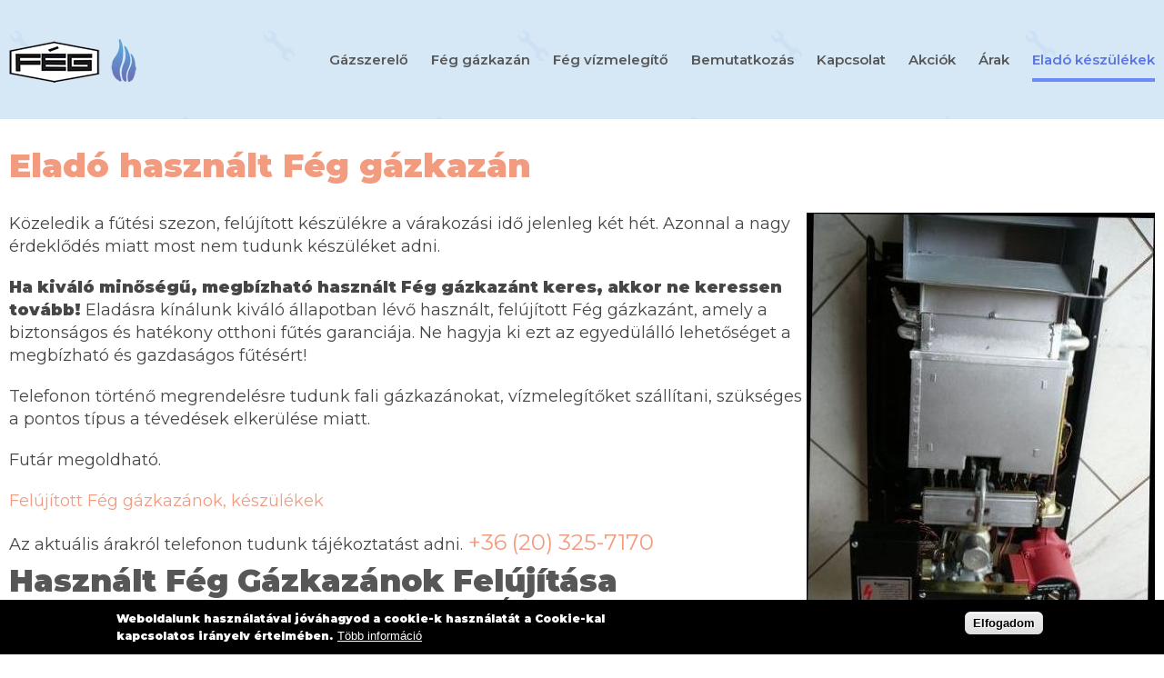

--- FILE ---
content_type: text/html; charset=utf-8
request_url: https://www.gazszerelesbudapest.hu/elado-keszulekek
body_size: 7357
content:
<!DOCTYPE html>
<html xmlns="http://www.w3.org/1999/xhtml" xml:lang="hu"  dir="ltr"
  xmlns:og="http://ogp.me/ns#">

<head >
  <meta charset="utf-8" />
<script src="https://www.google.com/recaptcha/api.js?hl=hu" async="async" defer="defer"></script>
<link rel="shortcut icon" href="https://www.gazszerelesbudapest.hu/sites/default/files/favicon.ico" type="image/vnd.microsoft.icon" />
<meta name="description" content="Felújított, használt Fég gázkazánok, vízmelegítők. Több évtizedes tapasztalat, minőség, megbízhatóság. Költséghatékony és fenntartható megoldás." />
<link rel="canonical" href="https://www.gazszerelesbudapest.hu/elado-keszulekek" />
<link rel="shortlink" href="https://www.gazszerelesbudapest.hu/node/11" />
<meta property="og:site_name" content="gazszerelesbudapest.hu" />
<meta property="og:type" content="article" />
<meta property="og:url" content="https://www.gazszerelesbudapest.hu/elado-keszulekek" />
<meta property="og:title" content="Eladó használt Fég gázkazán" />
<meta property="og:description" content="Közeledik a fűtési szezon, felújított készülékre a várakozási idő jelenleg két hét. Azonnal a nagy érdeklődés miatt most nem tudunk készüléket adni. Ha kiváló minőségű, megbízható használt Fég gázkazánt keres, akkor ne keressen tovább! Eladásra kínálunk kiváló állapotban lévő használt, felújított Fég gázkazánt, amely a biztonságos és hatékony otthoni fűtés garanciája. Ne hagyja ki ezt az egyedülálló lehetőséget a megbízható és gazdaságos fűtésért! Telefonon történő megrendelésre tudunk fali gázkazánokat, vízmelegítőket szállítani, szükséges a pontos típus a tévedések elkerülése miatt." />
<meta property="og:updated_time" content="2023-12-18T09:08:59+01:00" />
<meta property="article:published_time" content="2020-04-17T13:00:54+02:00" />
<meta property="article:modified_time" content="2023-12-18T09:08:59+01:00" />
<meta name="dcterms.title" content="Eladó használt Fég gázkazán" />
<meta name="dcterms.creator" content="NetfortAdmin" />
<meta name="dcterms.description" content="Közeledik a fűtési szezon, felújított készülékre a várakozási idő jelenleg két hét. Azonnal a nagy érdeklődés miatt most nem tudunk készüléket adni. Ha kiváló minőségű, megbízható használt Fég gázkazánt keres, akkor ne keressen tovább! Eladásra kínálunk kiváló állapotban lévő használt, felújított Fég gázkazánt, amely a biztonságos és hatékony otthoni fűtés garanciája. Ne hagyja ki ezt az egyedülálló lehetőséget a megbízható és gazdaságos fűtésért! Telefonon történő megrendelésre tudunk fali gázkazánokat, vízmelegítőket szállítani, szükséges a pontos típus a tévedések elkerülése miatt." />
<meta name="dcterms.date" content="2020-04-17T13:00+02:00" />
<meta name="dcterms.type" content="Text" />
<meta name="dcterms.format" content="text/html" />
<meta name="dcterms.identifier" content="https://www.gazszerelesbudapest.hu/elado-keszulekek" />
<meta name="dcterms.language" content="hu" />
  <title>Eladó használt Fég gázkazánok, vízmelegítők</title>
  <link rel="stylesheet" href="https://www.gazszerelesbudapest.hu/sites/default/files/css/css_xE-rWrJf-fncB6ztZfd2huxqgxu4WO-qwma6Xer30m4.css" media="all" />
<link rel="stylesheet" href="https://www.gazszerelesbudapest.hu/sites/default/files/css/css__LeQxW73LSYscb1O__H6f-j_jdAzhZBaesGL19KEB6U.css" media="all" />
<link rel="stylesheet" href="https://www.gazszerelesbudapest.hu/sites/default/files/css/css_mCTyF_8_svnZzHcpIUANct53tsKA4ExYIFlU-WtoCXw.css" media="all" />
<link rel="stylesheet" href="https://www.gazszerelesbudapest.hu/sites/default/files/css/css_QBJoNgnIiFjzdbKxhW_NRTvOqS2EqKdTGvjpLXWCNf4.css" media="all" />
<style media="all">
<!--/*--><![CDATA[/*><!--*/
#sliding-popup.sliding-popup-bottom,#sliding-popup.sliding-popup-bottom .eu-cookie-withdraw-banner,.eu-cookie-withdraw-tab{background:#000;}#sliding-popup.sliding-popup-bottom.eu-cookie-withdraw-wrapper{background:transparent}#sliding-popup .popup-content #popup-text h1,#sliding-popup .popup-content #popup-text h2,#sliding-popup .popup-content #popup-text h3,#sliding-popup .popup-content #popup-text p,#sliding-popup label,#sliding-popup div,.eu-cookie-compliance-secondary-button,.eu-cookie-withdraw-tab{color:#fff !important;}.eu-cookie-withdraw-tab{border-color:#fff;}.eu-cookie-compliance-more-button{color:#fff !important;}

/*]]>*/-->
</style>
<link rel="stylesheet" href="https://www.gazszerelesbudapest.hu/sites/default/files/css/css_4bQgnGBQduyC6UrWqPa5qYW3w2pCv5LDcpmERTMY3BQ.css" media="all" />
  <script src="https://www.gazszerelesbudapest.hu/sites/default/files/js/js_EebRuRXFlkaf356V0T2K_8cnUVfCKesNTxdvvPSEhCM.js"></script>
<script src="https://www.gazszerelesbudapest.hu/sites/default/files/js/js_qBn6x7laNm6HhQUpszRuGkTvHysbbSWkVeoa2aexu7o.js"></script>
<script src="https://www.gazszerelesbudapest.hu/sites/default/files/js/js_R9UbiVw2xuTUI0GZoaqMDOdX0lrZtgX-ono8RVOUEVc.js"></script>
<script src="https://www.gazszerelesbudapest.hu/sites/default/files/js/js_1CP__0IvL1d1Ia3AfkYlkPF3ofIskmiX39SIqJVQ6vA.js"></script>
<script src="https://www.gazszerelesbudapest.hu/sites/default/files/js/js_E9sk3jlM2qal-r1e4Y_RhpwSWK6MR6lc43N9iwND8XU.js"></script>
<script>
jQuery.extend(Drupal.settings, {"basePath":"\/","pathPrefix":"","ajaxPageState":{"theme":"gazszereles","theme_token":"9-c3HJjsbCmWmNatr-j2KDrZ9hMQh4wTlUwpHeMWI_E","js":{"sites\/all\/libraries\/jquery.event.move\/js\/jquery.event.move.js":1,"sites\/all\/libraries\/jquery.event.swipe\/js\/jquery.event.swipe.js":1,"sites\/all\/modules\/colorbox_swipe\/colorbox_swipe.js":1,"0":1,"sites\/all\/modules\/eu_cookie_compliance\/js\/eu_cookie_compliance.js":1,"sites\/all\/modules\/jquery_update\/replace\/jquery\/1.10\/jquery.min.js":1,"misc\/jquery-extend-3.4.0.js":1,"misc\/jquery.once.js":1,"misc\/drupal.js":1,"sites\/all\/modules\/jquery_update\/replace\/ui\/ui\/minified\/jquery.ui.core.min.js":1,"sites\/all\/modules\/eu_cookie_compliance\/js\/jquery.cookie-1.4.1.min.js":1,"misc\/form.js":1,"sites\/all\/modules\/admin_menu\/admin_devel\/admin_devel.js":1,"public:\/\/languages\/hu_t0UtT4Gs9YRHBfa4Ke3aoWboGmu0-XdMFxpsooD8Hn0.js":1,"sites\/all\/libraries\/colorbox\/jquery.colorbox-min.js":1,"sites\/all\/modules\/colorbox\/js\/colorbox.js":1,"sites\/all\/modules\/colorbox\/styles\/default\/colorbox_style.js":1,"sites\/all\/modules\/captcha\/captcha.js":1,"sites\/all\/modules\/webform\/js\/webform.js":1,"sites\/all\/themes\/gazszereles\/scripts_min.js":1},"css":{"modules\/system\/system.base.css":1,"modules\/system\/system.menus.css":1,"modules\/system\/system.messages.css":1,"modules\/system\/system.theme.css":1,"misc\/ui\/jquery.ui.core.css":1,"misc\/ui\/jquery.ui.theme.css":1,"modules\/field\/theme\/field.css":1,"modules\/node\/node.css":1,"modules\/user\/user.css":1,"sites\/all\/modules\/views\/css\/views.css":1,"sites\/all\/modules\/ckeditor\/css\/ckeditor.css":1,"sites\/all\/modules\/colorbox\/styles\/default\/colorbox_style.css":1,"sites\/all\/modules\/ctools\/css\/ctools.css":1,"sites\/all\/modules\/colorbox_swipe\/colorbox_swipe.css":1,"sites\/all\/modules\/eu_cookie_compliance\/css\/eu_cookie_compliance.css":1,"sites\/all\/modules\/webform\/css\/webform.css":1,"0":1,"sites\/all\/themes\/gazszereles\/style.css":1}},"colorbox":{"opacity":"0.85","current":"{current} of {total}","previous":"\u00ab Prev","next":"Next \u00bb","close":"Close","maxWidth":"98%","maxHeight":"98%","fixed":true,"mobiledetect":false,"mobiledevicewidth":"480px","specificPagesDefaultValue":"admin*\nimagebrowser*\nimg_assist*\nimce*\nnode\/add\/*\nnode\/*\/edit\nprint\/*\nprintpdf\/*\nsystem\/ajax\nsystem\/ajax\/*"},"eu_cookie_compliance":{"popup_enabled":1,"popup_agreed_enabled":0,"popup_hide_agreed":0,"popup_clicking_confirmation":0,"popup_scrolling_confirmation":0,"popup_html_info":"\u003Cdiv class=\u0022eu-cookie-compliance-banner eu-cookie-compliance-banner-info eu-cookie-compliance-banner--default\u0022\u003E\n  \u003Cdiv class=\u0022popup-content info\u0022\u003E\n    \u003Cdiv id=\u0022popup-text\u0022\u003E\n      \u003Cp\u003EWeboldalunk haszn\u00e1lat\u00e1val j\u00f3v\u00e1hagyod a cookie-k haszn\u00e1lat\u00e1t a Cookie-kal kapcsolatos ir\u00e1nyelv \u00e9rtelm\u00e9ben.\u003C\/p\u003E\n              \u003Cbutton type=\u0022button\u0022 class=\u0022find-more-button eu-cookie-compliance-more-button\u0022\u003ET\u00f6bb inform\u00e1ci\u00f3\u003C\/button\u003E\n          \u003C\/div\u003E\n    \n    \u003Cdiv id=\u0022popup-buttons\u0022 class=\u0022\u0022\u003E\n      \u003Cbutton type=\u0022button\u0022 class=\u0022agree-button eu-cookie-compliance-default-button\u0022\u003EElfogadom\u003C\/button\u003E\n          \u003C\/div\u003E\n  \u003C\/div\u003E\n\u003C\/div\u003E","use_mobile_message":false,"mobile_popup_html_info":"\u003Cdiv class=\u0022eu-cookie-compliance-banner eu-cookie-compliance-banner-info eu-cookie-compliance-banner--default\u0022\u003E\n  \u003Cdiv class=\u0022popup-content info\u0022\u003E\n    \u003Cdiv id=\u0022popup-text\u0022\u003E\n      \u003Ch2\u003EWe use cookies on this site to enhance your user experience\u003C\/h2\u003E\n\u003Cp\u003EBy tapping the Accept button, you agree to us doing so.\u003C\/p\u003E\n              \u003Cbutton type=\u0022button\u0022 class=\u0022find-more-button eu-cookie-compliance-more-button\u0022\u003ET\u00f6bb inform\u00e1ci\u00f3\u003C\/button\u003E\n          \u003C\/div\u003E\n    \n    \u003Cdiv id=\u0022popup-buttons\u0022 class=\u0022\u0022\u003E\n      \u003Cbutton type=\u0022button\u0022 class=\u0022agree-button eu-cookie-compliance-default-button\u0022\u003EElfogadom\u003C\/button\u003E\n          \u003C\/div\u003E\n  \u003C\/div\u003E\n\u003C\/div\u003E\n","mobile_breakpoint":"768","popup_html_agreed":"\u003Cdiv\u003E\n  \u003Cdiv class=\u0022popup-content agreed\u0022\u003E\n    \u003Cdiv id=\u0022popup-text\u0022\u003E\n      \u003Ch2\u003EThank you for accepting cookies\u003C\/h2\u003E\n\u003Cp\u003EYou can now hide this message or find out more about cookies.\u003C\/p\u003E\n    \u003C\/div\u003E\n    \u003Cdiv id=\u0022popup-buttons\u0022\u003E\n      \u003Cbutton type=\u0022button\u0022 class=\u0022hide-popup-button eu-cookie-compliance-hide-button\u0022\u003EElrejt\u003C\/button\u003E\n              \u003Cbutton type=\u0022button\u0022 class=\u0022find-more-button eu-cookie-compliance-more-button-thank-you\u0022 \u003ET\u00f6bb inform\u00e1ci\u00f3\u003C\/button\u003E\n          \u003C\/div\u003E\n  \u003C\/div\u003E\n\u003C\/div\u003E","popup_use_bare_css":false,"popup_height":50,"popup_width":"100%","popup_delay":1000,"popup_link":"\/cookie-k-sutik-hasznalata","popup_link_new_window":1,"popup_position":null,"fixed_top_position":1,"popup_language":"hu","store_consent":false,"better_support_for_screen_readers":0,"reload_page":0,"domain":"","domain_all_sites":0,"popup_eu_only_js":0,"cookie_lifetime":"100","cookie_session":false,"disagree_do_not_show_popup":0,"method":"default","whitelisted_cookies":"","withdraw_markup":"\u003Cbutton type=\u0022button\u0022 class=\u0022eu-cookie-withdraw-tab\u0022\u003EPrivacy settings\u003C\/button\u003E\n\u003Cdiv class=\u0022eu-cookie-withdraw-banner\u0022\u003E\n  \u003Cdiv class=\u0022popup-content info\u0022\u003E\n    \u003Cdiv id=\u0022popup-text\u0022\u003E\n      \u003Ch2\u003EWe use cookies on this site to enhance your user experience\u003C\/h2\u003E\n\u003Cp\u003EYou have given your consent for us to set cookies.\u003C\/p\u003E\n    \u003C\/div\u003E\n    \u003Cdiv id=\u0022popup-buttons\u0022\u003E\n      \u003Cbutton type=\u0022button\u0022 class=\u0022eu-cookie-withdraw-button\u0022\u003EWithdraw consent\u003C\/button\u003E\n    \u003C\/div\u003E\n  \u003C\/div\u003E\n\u003C\/div\u003E\n","withdraw_enabled":false,"withdraw_button_on_info_popup":0,"cookie_categories":[],"enable_save_preferences_button":1,"fix_first_cookie_category":1,"select_all_categories_by_default":0},"urlIsAjaxTrusted":{"\/elado-keszulekek":true}});
</script>
  <meta name='viewport' content='width=device-width, initial-scale=1.0, maximum-scale=1.0, user-scalable=0'/>
  <meta name="format-detection" content="telephone=no">
</head>
<body class="html not-front not-logged-in no-sidebars page-node page-node- page-node-11 node-type-page" >
  <div id="skip-link">
    <a href="#main-content" class="element-invisible element-focusable">Ugrás a tartalomra</a>
  </div>
      <div id="page-wrapper"><div id="page">
    <header>
    <div id="header"><div class="section clearfix">
      <div id="deskmenu">
        <span id="menunyito">
        <span class="nyito elso"></span>
        <span class="nyito masodik"></span>
        <span class="nyito harmadik"></span></span>
              <a href="/" title="gazszerelesbudapest.hu" rel="home" id="logo">
          <img src="https://www.gazszerelesbudapest.hu/sites/default/files/logo.png" alt="gazszerelesbudapest.hu" />
        </a>
            <nav>
      <ul class="menu"><li class="first leaf"><a href="/">Főoldal</a></li>
<li class="leaf"><a href="/gazszerelo">Gázszerelő</a></li>
<li class="leaf"><a href="/feg-gazkazan">Fég gázkazán</a></li>
<li class="leaf"><a href="/feg-vizmelegito">Fég vízmelegítő</a></li>
<li class="leaf"><a href="/bemutatkozas">Bemutatkozás</a></li>
<li class="leaf"><a href="/kapcsolat">Kapcsolat</a></li>
<li class="leaf"><a href="/akciok">Akciók</a></li>
<li class="leaf"><a href="/arak">Árak</a></li>
<li class="last leaf active-trail"><a href="/elado-keszulekek" class="active-trail active">Eladó készülékek</a></li>
</ul></nav></div>
              </div>  
    </div>
    </header>
          <div id="breadcrumb"><h2 class="element-invisible">Jelenlegi hely</h2><div class="breadcrumb"><a href="/">Címlap</a></div></div>
            <main>
    <div id="main-wrapper"><div id="main" class="clearfix">
      <div id="content" class="column"><div class="section">
        <a id="main-content"></a>
                <h1 class="title" id="page-title">Eladó használt Fég gázkazán</h1>                <div class="tabs"></div>                          <div class="region region-content">
    <div id="block-system-main" class="block block-system">

    
  <div class="content">
    <div id="node-11" class="node node-page clearfix">

  
      
  
  <div class="content">
    <div class="field field-name-body field-type-text-with-summary field-label-hidden"><div class="field-items"><div class="field-item even"><p><img alt="" height="506" src="/sites/default/files/c122_10_0.jpg" style="float:right" width="383" />Közeledik a fűtési szezon, felújított készülékre a várakozási idő jelenleg két hét. Azonnal a nagy érdeklődés miatt most nem tudunk készüléket adni.</p>
<p><strong>Ha kiváló minőségű, megbízható használt Fég gázkazánt keres, akkor ne keressen tovább!</strong> Eladásra kínálunk kiváló állapotban lévő használt, felújított Fég gázkazánt, amely a biztonságos és hatékony otthoni fűtés garanciája. Ne hagyja ki ezt az egyedülálló lehetőséget a megbízható és gazdaságos fűtésért!</p>
<p>Telefonon történő megrendelésre tudunk fali gázkazánokat, vízmelegítőket szállítani, szükséges a pontos típus a tévedések elkerülése miatt.</p>
<p>Futár megoldható.</p>
<p><a href="/galeria">Felújított Fég gázkazánok, készülékek</a></p>
<p>Az aktuális árakról telefonon tudunk tájékoztatást adni.<span style="font-size:24px;"> <a href="tel:+36203257170">+36 (20) 325-7170</a></span></p>
<h2>Használt Fég Gázkazánok Felújítása</h2>
<h3>Korszerűsítse Otthona Fűtését Megfizethető Áron!</h3>
<p>Ha otthona fűtési rendszere elavultnak tűnik, ne siessen a teljes cserével! <strong>A régi, használt Fég gázkazán felújításával könnyedén felfrissítheti és optimalizálhatja a fűtési rendszerét.</strong> Olvassa el előnyeinket, és döntsön a fenntartható és költséghatékony megoldás mellett!</p>
<h3>Költségmegtakarítás</h3>
<p><strong>A régi Fég gázkazánok felújítása sokkal költséghatékonyabb lehetőség, mint egy teljes cseréje.</strong> Új életet lehelhet a kazánjába anélkül, hogy drasztikusan megterhelné pénztárcáját.</p>
<p>A Fég márkanév garancia a megbízhatóságra és hatékonyságra, és most Önnek is lehetősége van megvásárolni ezt a kiváló minőségű gázkazánt vagy vízmelegítőt kedvező áron.</p>
<h2>Miért válassza a használt, felújított Fég gázkazánt, vízmelegítőt?</h2>
<ol>
<li><strong>**Kiváló Teljesítmény:**</strong> A Fég gázkazánok, vízmelegítők híresek kiváló teljesítményükről és hatékonyságukról. Az Ön otthonában is biztosítják a megbízható fűtést és melegvíz ellátást.</li>
<li><strong>**Megbízhatóság:**</strong> A Fég márka hosszú évek óta bizonyított a fűtési és melegvíz szolgáltatás megoldások terén. A használt gázkazánjaink, vízmelegítőink gondosan felújítottak és ellenőrzöttek, így biztos lehet benne, hogy megbízható állapotban vásárol. </li>
<li><strong>**Kedvező Árak:**</strong> Az áraink versenyképesek és az Ön pénztárcájához igazítottak. A minőségi Fég gázkazánok, vízmelegítők most még elérhetőbbek, hogy Ön is élvezhesse a kényelmes és gazdaságos fűtést, melegvíz szolgáltatást. </li>
</ol>
<h2>Miért válassza a Fég Gázkazán Felújítást?</h2>
<ol>
<li><strong>**Minőségi Garancia:**</strong> A Fég márka a minőség és megbízhatóság szinonimája. A kazánunk kitűnő állapotban van, és garantáljuk, hogy hosszú éveken át kiváló teljesítményt nyújt. Minőséget a <a href="/galeria">galériában</a>, weblapunkon látható fényképeken nézheti meg, minden fotó saját készítésű, általunk felújított Fég gázkazánokról készültek, próbapadra felszerelve ellenőrzés közben is.</li>
<li><strong>**Kiváló Ár-Érték Arány:**</strong> Az eladásra kínált Fég gázkazán kiváló ár-érték aránnyal rendelkezik. Egy megbízható kazánhoz juthat kedvező áron, anélkül, hogy kompromisszumot kellene kötnie a minőséggel, töredékéért egy új gázkazánra cserének költségért.</li>
<li><strong>Gyors Megtérülés:</strong> Az új technológiák révén a felújítás hamar megtérülhet az energiahatékonyság növekedéséből adódó költségmegtakarítással.</li>
<li><strong>Rugalmasság:</strong> A felújítással testre szabhatja a kazánját az egyedi igényeinek megfelelően.</li>
</ol>
<p>Válassza a fenntartható és költséghatékony Fég Gázkazán Felújítást, és élvezze az újraértelmezett otthoni komfortot! Forduljon hozzánk még ma a szakértő felújítási szolgáltatásainkért!</p>
</div></div></div>  </div>

  
  
</div>
  </div>
</div>
  </div>
                </div></div>
    </div></div>
    </main>
    <footer>
    <div id="footer"><div class="section">
        <div class="region region-footer">
    <div id="block-block-4" class="block block-block">

    
  <div class="content">
    <p><iframe allowfullscreen="" aria-hidden="false" frameborder="0" height="350" src="https://www.google.com/maps/embed?pb=!1m18!1m12!1m3!1d172572.09758809136!2d18.990220754875562!3d47.48136018804122!2m3!1f0!2f0!3f0!3m2!1i1024!2i768!4f13.1!3m3!1m2!1s0x4741c334d1d4cfc9%3A0x400c4290c1e1160!2sBudapest!5e0!3m2!1shu!2shu!4v1588120221420!5m2!1shu!2shu" style="border:0;" tabindex="0" width="1920"></iframe></p>
  </div>
</div>
<div id="block-webform-client-block-26" class="block block-webform">

    
  <div class="content">
    <form class="webform-client-form webform-client-form-26" action="/elado-keszulekek" method="post" id="webform-client-form-26" accept-charset="UTF-8"><div><div  class="form-item webform-component webform-component-markup webform-component--header---telefon">
 <p><a href="tel:+36203257170">+36 (20) 325 - 7170</a></p>
<p class="vagy">vagy üzenjen nekünk</p>

</div>
<fieldset class="webform-component-fieldset webform-component--szemelyes-adatok form-wrapper"><div class="fieldset-wrapper"><div  class="form-item webform-component webform-component-textfield webform-component--szemelyes-adatok--nev">
  <label class="element-invisible" for="edit-submitted-szemelyes-adatok-nev">Név <span class="form-required" title="Szükséges mező.">*</span></label>
 <input required="required" placeholder="Név*" type="text" id="edit-submitted-szemelyes-adatok-nev" name="submitted[szemelyes_adatok][nev]" value="" size="60" maxlength="128" class="form-text required" />
</div>
<div  class="form-item webform-component webform-component-email webform-component--szemelyes-adatok--e-mail">
  <label class="element-invisible" for="edit-submitted-szemelyes-adatok-e-mail">E-mail <span class="form-required" title="Szükséges mező.">*</span></label>
 <input required="required" class="email form-text form-email required" placeholder="E-mail*" type="email" id="edit-submitted-szemelyes-adatok-e-mail" name="submitted[szemelyes_adatok][e_mail]" size="60" />
</div>
<div  class="form-item webform-component webform-component-textfield webform-component--szemelyes-adatok--telefon">
  <label class="element-invisible" for="edit-submitted-szemelyes-adatok-telefon">Telefon </label>
 <input placeholder="Telefon" type="text" id="edit-submitted-szemelyes-adatok-telefon" name="submitted[szemelyes_adatok][telefon]" value="" size="60" maxlength="128" class="form-text" />
</div>
</div></fieldset>
<div  class="form-item webform-component webform-component-textarea webform-component--uzenet">
  <label class="element-invisible" for="edit-submitted-uzenet">Üzenet <span class="form-required" title="Szükséges mező.">*</span></label>
 <div class="form-textarea-wrapper"><textarea required="required" placeholder="Üzenet*" id="edit-submitted-uzenet" name="submitted[uzenet]" cols="60" rows="5" class="form-textarea required"></textarea></div>
</div>
<div  class="form-item webform-component webform-component-checkboxes webform-component--beleegyezes">
  <label class="element-invisible" for="edit-submitted-beleegyezes">Beleegyezés <span class="form-required" title="Szükséges mező.">*</span></label>
 <div id="edit-submitted-beleegyezes" class="form-checkboxes"><div class="form-item form-type-checkbox form-item-submitted-beleegyezes-agree">
 <input required="required" type="checkbox" id="edit-submitted-beleegyezes-1" name="submitted[beleegyezes][agree]" value="agree" class="form-checkbox" />  <label class="option" for="edit-submitted-beleegyezes-1">Elfogadom az <a id="compliance" href="/adatkezelesi-tajekoztato" target="_blank">adatkezelési tájékoztatót</a> </label>

</div>
</div>
</div>
<input type="hidden" name="details[sid]" />
<input type="hidden" name="details[page_num]" value="1" />
<input type="hidden" name="details[page_count]" value="1" />
<input type="hidden" name="details[finished]" value="0" />
<input type="hidden" name="form_build_id" value="form--38FIg7qPI2SAZKoHnC0TZUt2DM1SrbzjZ3fw699Ytg" />
<input type="hidden" name="form_id" value="webform_client_form_26" />
<div class="captcha"><input type="hidden" name="captcha_sid" value="127603" />
<input type="hidden" name="captcha_token" value="fdb91a303368895b57b0d7c261a2074b" />
<input type="hidden" name="captcha_response" value="Google no captcha" />
<div class="g-recaptcha" data-sitekey="6LdUCOoUAAAAAHYF7thdqt7E1-9RWon0BrSz90lr" data-theme="light" data-type="image"></div><input type="hidden" name="captcha_cacheable" value="1" />
</div><div class="form-actions"><input class="webform-submit button-primary form-submit" type="submit" name="op" value="Küldés" /></div></div></form>  </div>
</div>
<div id="block-block-3" class="block block-block">

    
  <div class="content">
    © 2026. Minden jog fenntartva, gazszerelesbudapest.hu
<br>
<span>honlapkészítés</span>  </div>
</div>
  </div>
    </div></div>
    </footer>
    </div></div>  <script src="https://www.gazszerelesbudapest.hu/sites/default/files/js/js_uYWy1Mjt9RQ8HU7tfDiV8eQrOkd_GnkBXUIMiAu2_Do.js"></script>
<script>
var eu_cookie_compliance_cookie_name = "";
</script>
<script src="https://www.gazszerelesbudapest.hu/sites/default/files/js/js_Llgek5Zasqh0wiimoKH-uIdmSIEO0i9Cbi7UdXEdRgw.js"></script>
  <!-- Global site tag (gtag.js) - Google Analytics -->
  <script async src="https://www.googletagmanager.com/gtag/js?id=UA-164340418-1"></script>
  <script>
    window.dataLayer = window.dataLayer || [];
    function gtag(){dataLayer.push(arguments);}
    gtag('js', new Date());
    gtag('config', 'UA-164340418-1');
  </script>
  <!-- Google tag (gtag.js) -->
  <script async src="https://www.googletagmanager.com/gtag/js?id=G-Z9EYVWDF84"></script>
  <script>
    window.dataLayer = window.dataLayer || [];
    function gtag(){dataLayer.push(arguments);}
    gtag('js', new Date());
    gtag('config', 'G-Z9EYVWDF84');
  </script>
</body>
</html>


--- FILE ---
content_type: text/html; charset=utf-8
request_url: https://www.google.com/recaptcha/api2/anchor?ar=1&k=6LdUCOoUAAAAAHYF7thdqt7E1-9RWon0BrSz90lr&co=aHR0cHM6Ly93d3cuZ2F6c3plcmVsZXNidWRhcGVzdC5odTo0NDM.&hl=hu&type=image&v=PoyoqOPhxBO7pBk68S4YbpHZ&theme=light&size=normal&anchor-ms=20000&execute-ms=30000&cb=a0z230hwub9r
body_size: 49389
content:
<!DOCTYPE HTML><html dir="ltr" lang="hu"><head><meta http-equiv="Content-Type" content="text/html; charset=UTF-8">
<meta http-equiv="X-UA-Compatible" content="IE=edge">
<title>reCAPTCHA</title>
<style type="text/css">
/* cyrillic-ext */
@font-face {
  font-family: 'Roboto';
  font-style: normal;
  font-weight: 400;
  font-stretch: 100%;
  src: url(//fonts.gstatic.com/s/roboto/v48/KFO7CnqEu92Fr1ME7kSn66aGLdTylUAMa3GUBHMdazTgWw.woff2) format('woff2');
  unicode-range: U+0460-052F, U+1C80-1C8A, U+20B4, U+2DE0-2DFF, U+A640-A69F, U+FE2E-FE2F;
}
/* cyrillic */
@font-face {
  font-family: 'Roboto';
  font-style: normal;
  font-weight: 400;
  font-stretch: 100%;
  src: url(//fonts.gstatic.com/s/roboto/v48/KFO7CnqEu92Fr1ME7kSn66aGLdTylUAMa3iUBHMdazTgWw.woff2) format('woff2');
  unicode-range: U+0301, U+0400-045F, U+0490-0491, U+04B0-04B1, U+2116;
}
/* greek-ext */
@font-face {
  font-family: 'Roboto';
  font-style: normal;
  font-weight: 400;
  font-stretch: 100%;
  src: url(//fonts.gstatic.com/s/roboto/v48/KFO7CnqEu92Fr1ME7kSn66aGLdTylUAMa3CUBHMdazTgWw.woff2) format('woff2');
  unicode-range: U+1F00-1FFF;
}
/* greek */
@font-face {
  font-family: 'Roboto';
  font-style: normal;
  font-weight: 400;
  font-stretch: 100%;
  src: url(//fonts.gstatic.com/s/roboto/v48/KFO7CnqEu92Fr1ME7kSn66aGLdTylUAMa3-UBHMdazTgWw.woff2) format('woff2');
  unicode-range: U+0370-0377, U+037A-037F, U+0384-038A, U+038C, U+038E-03A1, U+03A3-03FF;
}
/* math */
@font-face {
  font-family: 'Roboto';
  font-style: normal;
  font-weight: 400;
  font-stretch: 100%;
  src: url(//fonts.gstatic.com/s/roboto/v48/KFO7CnqEu92Fr1ME7kSn66aGLdTylUAMawCUBHMdazTgWw.woff2) format('woff2');
  unicode-range: U+0302-0303, U+0305, U+0307-0308, U+0310, U+0312, U+0315, U+031A, U+0326-0327, U+032C, U+032F-0330, U+0332-0333, U+0338, U+033A, U+0346, U+034D, U+0391-03A1, U+03A3-03A9, U+03B1-03C9, U+03D1, U+03D5-03D6, U+03F0-03F1, U+03F4-03F5, U+2016-2017, U+2034-2038, U+203C, U+2040, U+2043, U+2047, U+2050, U+2057, U+205F, U+2070-2071, U+2074-208E, U+2090-209C, U+20D0-20DC, U+20E1, U+20E5-20EF, U+2100-2112, U+2114-2115, U+2117-2121, U+2123-214F, U+2190, U+2192, U+2194-21AE, U+21B0-21E5, U+21F1-21F2, U+21F4-2211, U+2213-2214, U+2216-22FF, U+2308-230B, U+2310, U+2319, U+231C-2321, U+2336-237A, U+237C, U+2395, U+239B-23B7, U+23D0, U+23DC-23E1, U+2474-2475, U+25AF, U+25B3, U+25B7, U+25BD, U+25C1, U+25CA, U+25CC, U+25FB, U+266D-266F, U+27C0-27FF, U+2900-2AFF, U+2B0E-2B11, U+2B30-2B4C, U+2BFE, U+3030, U+FF5B, U+FF5D, U+1D400-1D7FF, U+1EE00-1EEFF;
}
/* symbols */
@font-face {
  font-family: 'Roboto';
  font-style: normal;
  font-weight: 400;
  font-stretch: 100%;
  src: url(//fonts.gstatic.com/s/roboto/v48/KFO7CnqEu92Fr1ME7kSn66aGLdTylUAMaxKUBHMdazTgWw.woff2) format('woff2');
  unicode-range: U+0001-000C, U+000E-001F, U+007F-009F, U+20DD-20E0, U+20E2-20E4, U+2150-218F, U+2190, U+2192, U+2194-2199, U+21AF, U+21E6-21F0, U+21F3, U+2218-2219, U+2299, U+22C4-22C6, U+2300-243F, U+2440-244A, U+2460-24FF, U+25A0-27BF, U+2800-28FF, U+2921-2922, U+2981, U+29BF, U+29EB, U+2B00-2BFF, U+4DC0-4DFF, U+FFF9-FFFB, U+10140-1018E, U+10190-1019C, U+101A0, U+101D0-101FD, U+102E0-102FB, U+10E60-10E7E, U+1D2C0-1D2D3, U+1D2E0-1D37F, U+1F000-1F0FF, U+1F100-1F1AD, U+1F1E6-1F1FF, U+1F30D-1F30F, U+1F315, U+1F31C, U+1F31E, U+1F320-1F32C, U+1F336, U+1F378, U+1F37D, U+1F382, U+1F393-1F39F, U+1F3A7-1F3A8, U+1F3AC-1F3AF, U+1F3C2, U+1F3C4-1F3C6, U+1F3CA-1F3CE, U+1F3D4-1F3E0, U+1F3ED, U+1F3F1-1F3F3, U+1F3F5-1F3F7, U+1F408, U+1F415, U+1F41F, U+1F426, U+1F43F, U+1F441-1F442, U+1F444, U+1F446-1F449, U+1F44C-1F44E, U+1F453, U+1F46A, U+1F47D, U+1F4A3, U+1F4B0, U+1F4B3, U+1F4B9, U+1F4BB, U+1F4BF, U+1F4C8-1F4CB, U+1F4D6, U+1F4DA, U+1F4DF, U+1F4E3-1F4E6, U+1F4EA-1F4ED, U+1F4F7, U+1F4F9-1F4FB, U+1F4FD-1F4FE, U+1F503, U+1F507-1F50B, U+1F50D, U+1F512-1F513, U+1F53E-1F54A, U+1F54F-1F5FA, U+1F610, U+1F650-1F67F, U+1F687, U+1F68D, U+1F691, U+1F694, U+1F698, U+1F6AD, U+1F6B2, U+1F6B9-1F6BA, U+1F6BC, U+1F6C6-1F6CF, U+1F6D3-1F6D7, U+1F6E0-1F6EA, U+1F6F0-1F6F3, U+1F6F7-1F6FC, U+1F700-1F7FF, U+1F800-1F80B, U+1F810-1F847, U+1F850-1F859, U+1F860-1F887, U+1F890-1F8AD, U+1F8B0-1F8BB, U+1F8C0-1F8C1, U+1F900-1F90B, U+1F93B, U+1F946, U+1F984, U+1F996, U+1F9E9, U+1FA00-1FA6F, U+1FA70-1FA7C, U+1FA80-1FA89, U+1FA8F-1FAC6, U+1FACE-1FADC, U+1FADF-1FAE9, U+1FAF0-1FAF8, U+1FB00-1FBFF;
}
/* vietnamese */
@font-face {
  font-family: 'Roboto';
  font-style: normal;
  font-weight: 400;
  font-stretch: 100%;
  src: url(//fonts.gstatic.com/s/roboto/v48/KFO7CnqEu92Fr1ME7kSn66aGLdTylUAMa3OUBHMdazTgWw.woff2) format('woff2');
  unicode-range: U+0102-0103, U+0110-0111, U+0128-0129, U+0168-0169, U+01A0-01A1, U+01AF-01B0, U+0300-0301, U+0303-0304, U+0308-0309, U+0323, U+0329, U+1EA0-1EF9, U+20AB;
}
/* latin-ext */
@font-face {
  font-family: 'Roboto';
  font-style: normal;
  font-weight: 400;
  font-stretch: 100%;
  src: url(//fonts.gstatic.com/s/roboto/v48/KFO7CnqEu92Fr1ME7kSn66aGLdTylUAMa3KUBHMdazTgWw.woff2) format('woff2');
  unicode-range: U+0100-02BA, U+02BD-02C5, U+02C7-02CC, U+02CE-02D7, U+02DD-02FF, U+0304, U+0308, U+0329, U+1D00-1DBF, U+1E00-1E9F, U+1EF2-1EFF, U+2020, U+20A0-20AB, U+20AD-20C0, U+2113, U+2C60-2C7F, U+A720-A7FF;
}
/* latin */
@font-face {
  font-family: 'Roboto';
  font-style: normal;
  font-weight: 400;
  font-stretch: 100%;
  src: url(//fonts.gstatic.com/s/roboto/v48/KFO7CnqEu92Fr1ME7kSn66aGLdTylUAMa3yUBHMdazQ.woff2) format('woff2');
  unicode-range: U+0000-00FF, U+0131, U+0152-0153, U+02BB-02BC, U+02C6, U+02DA, U+02DC, U+0304, U+0308, U+0329, U+2000-206F, U+20AC, U+2122, U+2191, U+2193, U+2212, U+2215, U+FEFF, U+FFFD;
}
/* cyrillic-ext */
@font-face {
  font-family: 'Roboto';
  font-style: normal;
  font-weight: 500;
  font-stretch: 100%;
  src: url(//fonts.gstatic.com/s/roboto/v48/KFO7CnqEu92Fr1ME7kSn66aGLdTylUAMa3GUBHMdazTgWw.woff2) format('woff2');
  unicode-range: U+0460-052F, U+1C80-1C8A, U+20B4, U+2DE0-2DFF, U+A640-A69F, U+FE2E-FE2F;
}
/* cyrillic */
@font-face {
  font-family: 'Roboto';
  font-style: normal;
  font-weight: 500;
  font-stretch: 100%;
  src: url(//fonts.gstatic.com/s/roboto/v48/KFO7CnqEu92Fr1ME7kSn66aGLdTylUAMa3iUBHMdazTgWw.woff2) format('woff2');
  unicode-range: U+0301, U+0400-045F, U+0490-0491, U+04B0-04B1, U+2116;
}
/* greek-ext */
@font-face {
  font-family: 'Roboto';
  font-style: normal;
  font-weight: 500;
  font-stretch: 100%;
  src: url(//fonts.gstatic.com/s/roboto/v48/KFO7CnqEu92Fr1ME7kSn66aGLdTylUAMa3CUBHMdazTgWw.woff2) format('woff2');
  unicode-range: U+1F00-1FFF;
}
/* greek */
@font-face {
  font-family: 'Roboto';
  font-style: normal;
  font-weight: 500;
  font-stretch: 100%;
  src: url(//fonts.gstatic.com/s/roboto/v48/KFO7CnqEu92Fr1ME7kSn66aGLdTylUAMa3-UBHMdazTgWw.woff2) format('woff2');
  unicode-range: U+0370-0377, U+037A-037F, U+0384-038A, U+038C, U+038E-03A1, U+03A3-03FF;
}
/* math */
@font-face {
  font-family: 'Roboto';
  font-style: normal;
  font-weight: 500;
  font-stretch: 100%;
  src: url(//fonts.gstatic.com/s/roboto/v48/KFO7CnqEu92Fr1ME7kSn66aGLdTylUAMawCUBHMdazTgWw.woff2) format('woff2');
  unicode-range: U+0302-0303, U+0305, U+0307-0308, U+0310, U+0312, U+0315, U+031A, U+0326-0327, U+032C, U+032F-0330, U+0332-0333, U+0338, U+033A, U+0346, U+034D, U+0391-03A1, U+03A3-03A9, U+03B1-03C9, U+03D1, U+03D5-03D6, U+03F0-03F1, U+03F4-03F5, U+2016-2017, U+2034-2038, U+203C, U+2040, U+2043, U+2047, U+2050, U+2057, U+205F, U+2070-2071, U+2074-208E, U+2090-209C, U+20D0-20DC, U+20E1, U+20E5-20EF, U+2100-2112, U+2114-2115, U+2117-2121, U+2123-214F, U+2190, U+2192, U+2194-21AE, U+21B0-21E5, U+21F1-21F2, U+21F4-2211, U+2213-2214, U+2216-22FF, U+2308-230B, U+2310, U+2319, U+231C-2321, U+2336-237A, U+237C, U+2395, U+239B-23B7, U+23D0, U+23DC-23E1, U+2474-2475, U+25AF, U+25B3, U+25B7, U+25BD, U+25C1, U+25CA, U+25CC, U+25FB, U+266D-266F, U+27C0-27FF, U+2900-2AFF, U+2B0E-2B11, U+2B30-2B4C, U+2BFE, U+3030, U+FF5B, U+FF5D, U+1D400-1D7FF, U+1EE00-1EEFF;
}
/* symbols */
@font-face {
  font-family: 'Roboto';
  font-style: normal;
  font-weight: 500;
  font-stretch: 100%;
  src: url(//fonts.gstatic.com/s/roboto/v48/KFO7CnqEu92Fr1ME7kSn66aGLdTylUAMaxKUBHMdazTgWw.woff2) format('woff2');
  unicode-range: U+0001-000C, U+000E-001F, U+007F-009F, U+20DD-20E0, U+20E2-20E4, U+2150-218F, U+2190, U+2192, U+2194-2199, U+21AF, U+21E6-21F0, U+21F3, U+2218-2219, U+2299, U+22C4-22C6, U+2300-243F, U+2440-244A, U+2460-24FF, U+25A0-27BF, U+2800-28FF, U+2921-2922, U+2981, U+29BF, U+29EB, U+2B00-2BFF, U+4DC0-4DFF, U+FFF9-FFFB, U+10140-1018E, U+10190-1019C, U+101A0, U+101D0-101FD, U+102E0-102FB, U+10E60-10E7E, U+1D2C0-1D2D3, U+1D2E0-1D37F, U+1F000-1F0FF, U+1F100-1F1AD, U+1F1E6-1F1FF, U+1F30D-1F30F, U+1F315, U+1F31C, U+1F31E, U+1F320-1F32C, U+1F336, U+1F378, U+1F37D, U+1F382, U+1F393-1F39F, U+1F3A7-1F3A8, U+1F3AC-1F3AF, U+1F3C2, U+1F3C4-1F3C6, U+1F3CA-1F3CE, U+1F3D4-1F3E0, U+1F3ED, U+1F3F1-1F3F3, U+1F3F5-1F3F7, U+1F408, U+1F415, U+1F41F, U+1F426, U+1F43F, U+1F441-1F442, U+1F444, U+1F446-1F449, U+1F44C-1F44E, U+1F453, U+1F46A, U+1F47D, U+1F4A3, U+1F4B0, U+1F4B3, U+1F4B9, U+1F4BB, U+1F4BF, U+1F4C8-1F4CB, U+1F4D6, U+1F4DA, U+1F4DF, U+1F4E3-1F4E6, U+1F4EA-1F4ED, U+1F4F7, U+1F4F9-1F4FB, U+1F4FD-1F4FE, U+1F503, U+1F507-1F50B, U+1F50D, U+1F512-1F513, U+1F53E-1F54A, U+1F54F-1F5FA, U+1F610, U+1F650-1F67F, U+1F687, U+1F68D, U+1F691, U+1F694, U+1F698, U+1F6AD, U+1F6B2, U+1F6B9-1F6BA, U+1F6BC, U+1F6C6-1F6CF, U+1F6D3-1F6D7, U+1F6E0-1F6EA, U+1F6F0-1F6F3, U+1F6F7-1F6FC, U+1F700-1F7FF, U+1F800-1F80B, U+1F810-1F847, U+1F850-1F859, U+1F860-1F887, U+1F890-1F8AD, U+1F8B0-1F8BB, U+1F8C0-1F8C1, U+1F900-1F90B, U+1F93B, U+1F946, U+1F984, U+1F996, U+1F9E9, U+1FA00-1FA6F, U+1FA70-1FA7C, U+1FA80-1FA89, U+1FA8F-1FAC6, U+1FACE-1FADC, U+1FADF-1FAE9, U+1FAF0-1FAF8, U+1FB00-1FBFF;
}
/* vietnamese */
@font-face {
  font-family: 'Roboto';
  font-style: normal;
  font-weight: 500;
  font-stretch: 100%;
  src: url(//fonts.gstatic.com/s/roboto/v48/KFO7CnqEu92Fr1ME7kSn66aGLdTylUAMa3OUBHMdazTgWw.woff2) format('woff2');
  unicode-range: U+0102-0103, U+0110-0111, U+0128-0129, U+0168-0169, U+01A0-01A1, U+01AF-01B0, U+0300-0301, U+0303-0304, U+0308-0309, U+0323, U+0329, U+1EA0-1EF9, U+20AB;
}
/* latin-ext */
@font-face {
  font-family: 'Roboto';
  font-style: normal;
  font-weight: 500;
  font-stretch: 100%;
  src: url(//fonts.gstatic.com/s/roboto/v48/KFO7CnqEu92Fr1ME7kSn66aGLdTylUAMa3KUBHMdazTgWw.woff2) format('woff2');
  unicode-range: U+0100-02BA, U+02BD-02C5, U+02C7-02CC, U+02CE-02D7, U+02DD-02FF, U+0304, U+0308, U+0329, U+1D00-1DBF, U+1E00-1E9F, U+1EF2-1EFF, U+2020, U+20A0-20AB, U+20AD-20C0, U+2113, U+2C60-2C7F, U+A720-A7FF;
}
/* latin */
@font-face {
  font-family: 'Roboto';
  font-style: normal;
  font-weight: 500;
  font-stretch: 100%;
  src: url(//fonts.gstatic.com/s/roboto/v48/KFO7CnqEu92Fr1ME7kSn66aGLdTylUAMa3yUBHMdazQ.woff2) format('woff2');
  unicode-range: U+0000-00FF, U+0131, U+0152-0153, U+02BB-02BC, U+02C6, U+02DA, U+02DC, U+0304, U+0308, U+0329, U+2000-206F, U+20AC, U+2122, U+2191, U+2193, U+2212, U+2215, U+FEFF, U+FFFD;
}
/* cyrillic-ext */
@font-face {
  font-family: 'Roboto';
  font-style: normal;
  font-weight: 900;
  font-stretch: 100%;
  src: url(//fonts.gstatic.com/s/roboto/v48/KFO7CnqEu92Fr1ME7kSn66aGLdTylUAMa3GUBHMdazTgWw.woff2) format('woff2');
  unicode-range: U+0460-052F, U+1C80-1C8A, U+20B4, U+2DE0-2DFF, U+A640-A69F, U+FE2E-FE2F;
}
/* cyrillic */
@font-face {
  font-family: 'Roboto';
  font-style: normal;
  font-weight: 900;
  font-stretch: 100%;
  src: url(//fonts.gstatic.com/s/roboto/v48/KFO7CnqEu92Fr1ME7kSn66aGLdTylUAMa3iUBHMdazTgWw.woff2) format('woff2');
  unicode-range: U+0301, U+0400-045F, U+0490-0491, U+04B0-04B1, U+2116;
}
/* greek-ext */
@font-face {
  font-family: 'Roboto';
  font-style: normal;
  font-weight: 900;
  font-stretch: 100%;
  src: url(//fonts.gstatic.com/s/roboto/v48/KFO7CnqEu92Fr1ME7kSn66aGLdTylUAMa3CUBHMdazTgWw.woff2) format('woff2');
  unicode-range: U+1F00-1FFF;
}
/* greek */
@font-face {
  font-family: 'Roboto';
  font-style: normal;
  font-weight: 900;
  font-stretch: 100%;
  src: url(//fonts.gstatic.com/s/roboto/v48/KFO7CnqEu92Fr1ME7kSn66aGLdTylUAMa3-UBHMdazTgWw.woff2) format('woff2');
  unicode-range: U+0370-0377, U+037A-037F, U+0384-038A, U+038C, U+038E-03A1, U+03A3-03FF;
}
/* math */
@font-face {
  font-family: 'Roboto';
  font-style: normal;
  font-weight: 900;
  font-stretch: 100%;
  src: url(//fonts.gstatic.com/s/roboto/v48/KFO7CnqEu92Fr1ME7kSn66aGLdTylUAMawCUBHMdazTgWw.woff2) format('woff2');
  unicode-range: U+0302-0303, U+0305, U+0307-0308, U+0310, U+0312, U+0315, U+031A, U+0326-0327, U+032C, U+032F-0330, U+0332-0333, U+0338, U+033A, U+0346, U+034D, U+0391-03A1, U+03A3-03A9, U+03B1-03C9, U+03D1, U+03D5-03D6, U+03F0-03F1, U+03F4-03F5, U+2016-2017, U+2034-2038, U+203C, U+2040, U+2043, U+2047, U+2050, U+2057, U+205F, U+2070-2071, U+2074-208E, U+2090-209C, U+20D0-20DC, U+20E1, U+20E5-20EF, U+2100-2112, U+2114-2115, U+2117-2121, U+2123-214F, U+2190, U+2192, U+2194-21AE, U+21B0-21E5, U+21F1-21F2, U+21F4-2211, U+2213-2214, U+2216-22FF, U+2308-230B, U+2310, U+2319, U+231C-2321, U+2336-237A, U+237C, U+2395, U+239B-23B7, U+23D0, U+23DC-23E1, U+2474-2475, U+25AF, U+25B3, U+25B7, U+25BD, U+25C1, U+25CA, U+25CC, U+25FB, U+266D-266F, U+27C0-27FF, U+2900-2AFF, U+2B0E-2B11, U+2B30-2B4C, U+2BFE, U+3030, U+FF5B, U+FF5D, U+1D400-1D7FF, U+1EE00-1EEFF;
}
/* symbols */
@font-face {
  font-family: 'Roboto';
  font-style: normal;
  font-weight: 900;
  font-stretch: 100%;
  src: url(//fonts.gstatic.com/s/roboto/v48/KFO7CnqEu92Fr1ME7kSn66aGLdTylUAMaxKUBHMdazTgWw.woff2) format('woff2');
  unicode-range: U+0001-000C, U+000E-001F, U+007F-009F, U+20DD-20E0, U+20E2-20E4, U+2150-218F, U+2190, U+2192, U+2194-2199, U+21AF, U+21E6-21F0, U+21F3, U+2218-2219, U+2299, U+22C4-22C6, U+2300-243F, U+2440-244A, U+2460-24FF, U+25A0-27BF, U+2800-28FF, U+2921-2922, U+2981, U+29BF, U+29EB, U+2B00-2BFF, U+4DC0-4DFF, U+FFF9-FFFB, U+10140-1018E, U+10190-1019C, U+101A0, U+101D0-101FD, U+102E0-102FB, U+10E60-10E7E, U+1D2C0-1D2D3, U+1D2E0-1D37F, U+1F000-1F0FF, U+1F100-1F1AD, U+1F1E6-1F1FF, U+1F30D-1F30F, U+1F315, U+1F31C, U+1F31E, U+1F320-1F32C, U+1F336, U+1F378, U+1F37D, U+1F382, U+1F393-1F39F, U+1F3A7-1F3A8, U+1F3AC-1F3AF, U+1F3C2, U+1F3C4-1F3C6, U+1F3CA-1F3CE, U+1F3D4-1F3E0, U+1F3ED, U+1F3F1-1F3F3, U+1F3F5-1F3F7, U+1F408, U+1F415, U+1F41F, U+1F426, U+1F43F, U+1F441-1F442, U+1F444, U+1F446-1F449, U+1F44C-1F44E, U+1F453, U+1F46A, U+1F47D, U+1F4A3, U+1F4B0, U+1F4B3, U+1F4B9, U+1F4BB, U+1F4BF, U+1F4C8-1F4CB, U+1F4D6, U+1F4DA, U+1F4DF, U+1F4E3-1F4E6, U+1F4EA-1F4ED, U+1F4F7, U+1F4F9-1F4FB, U+1F4FD-1F4FE, U+1F503, U+1F507-1F50B, U+1F50D, U+1F512-1F513, U+1F53E-1F54A, U+1F54F-1F5FA, U+1F610, U+1F650-1F67F, U+1F687, U+1F68D, U+1F691, U+1F694, U+1F698, U+1F6AD, U+1F6B2, U+1F6B9-1F6BA, U+1F6BC, U+1F6C6-1F6CF, U+1F6D3-1F6D7, U+1F6E0-1F6EA, U+1F6F0-1F6F3, U+1F6F7-1F6FC, U+1F700-1F7FF, U+1F800-1F80B, U+1F810-1F847, U+1F850-1F859, U+1F860-1F887, U+1F890-1F8AD, U+1F8B0-1F8BB, U+1F8C0-1F8C1, U+1F900-1F90B, U+1F93B, U+1F946, U+1F984, U+1F996, U+1F9E9, U+1FA00-1FA6F, U+1FA70-1FA7C, U+1FA80-1FA89, U+1FA8F-1FAC6, U+1FACE-1FADC, U+1FADF-1FAE9, U+1FAF0-1FAF8, U+1FB00-1FBFF;
}
/* vietnamese */
@font-face {
  font-family: 'Roboto';
  font-style: normal;
  font-weight: 900;
  font-stretch: 100%;
  src: url(//fonts.gstatic.com/s/roboto/v48/KFO7CnqEu92Fr1ME7kSn66aGLdTylUAMa3OUBHMdazTgWw.woff2) format('woff2');
  unicode-range: U+0102-0103, U+0110-0111, U+0128-0129, U+0168-0169, U+01A0-01A1, U+01AF-01B0, U+0300-0301, U+0303-0304, U+0308-0309, U+0323, U+0329, U+1EA0-1EF9, U+20AB;
}
/* latin-ext */
@font-face {
  font-family: 'Roboto';
  font-style: normal;
  font-weight: 900;
  font-stretch: 100%;
  src: url(//fonts.gstatic.com/s/roboto/v48/KFO7CnqEu92Fr1ME7kSn66aGLdTylUAMa3KUBHMdazTgWw.woff2) format('woff2');
  unicode-range: U+0100-02BA, U+02BD-02C5, U+02C7-02CC, U+02CE-02D7, U+02DD-02FF, U+0304, U+0308, U+0329, U+1D00-1DBF, U+1E00-1E9F, U+1EF2-1EFF, U+2020, U+20A0-20AB, U+20AD-20C0, U+2113, U+2C60-2C7F, U+A720-A7FF;
}
/* latin */
@font-face {
  font-family: 'Roboto';
  font-style: normal;
  font-weight: 900;
  font-stretch: 100%;
  src: url(//fonts.gstatic.com/s/roboto/v48/KFO7CnqEu92Fr1ME7kSn66aGLdTylUAMa3yUBHMdazQ.woff2) format('woff2');
  unicode-range: U+0000-00FF, U+0131, U+0152-0153, U+02BB-02BC, U+02C6, U+02DA, U+02DC, U+0304, U+0308, U+0329, U+2000-206F, U+20AC, U+2122, U+2191, U+2193, U+2212, U+2215, U+FEFF, U+FFFD;
}

</style>
<link rel="stylesheet" type="text/css" href="https://www.gstatic.com/recaptcha/releases/PoyoqOPhxBO7pBk68S4YbpHZ/styles__ltr.css">
<script nonce="xowZ0B2rYtVKUCGLwS_z8A" type="text/javascript">window['__recaptcha_api'] = 'https://www.google.com/recaptcha/api2/';</script>
<script type="text/javascript" src="https://www.gstatic.com/recaptcha/releases/PoyoqOPhxBO7pBk68S4YbpHZ/recaptcha__hu.js" nonce="xowZ0B2rYtVKUCGLwS_z8A">
      
    </script></head>
<body><div id="rc-anchor-alert" class="rc-anchor-alert"></div>
<input type="hidden" id="recaptcha-token" value="[base64]">
<script type="text/javascript" nonce="xowZ0B2rYtVKUCGLwS_z8A">
      recaptcha.anchor.Main.init("[\x22ainput\x22,[\x22bgdata\x22,\x22\x22,\[base64]/[base64]/[base64]/[base64]/[base64]/[base64]/[base64]/[base64]/[base64]/[base64]\\u003d\x22,\[base64]\x22,\x22wqwmwrk8w7JARsO5YRBUCjsWw6DDvxPDosO+BgQsSmkow7fCvk1LTV5BHHLDiVjCrRcydGEcwrbDi3PCsyxPd2IUWFMGBMK9w5gLYQPClcKEwrEnwooIRMOPPMKHChJ4AsO4woxQwoNOw5DCmsOTXsOEGXzDh8O5I8K/wqHCowFXw4bDv3TCtynCscOWw6XDt8ODwo4Tw7E9KB8HwoEqUBtpwobDlMOKPMKow7/[base64]/CscOCw7QvUMKGwqHDn8K2JMOLwoTDmcO/[base64]/NsK7w6zCisKOwqTCgw4VGMKEcHx8w5pAwr5Jwpwgw7pzw6XDgE4tIcOmwqJ/w7JCJVgnwo/DqDfDo8K/[base64]/Cs8KlBMKdwop9wpvCtMK0YcOgSCwOwoY8YMKDwr7CmR7ClsOYccOGdlDDp3dXAMOUwpMMw5fDh8OKDG5cJXB/wqR2wo8sD8K9w7AnwpXDhHBzwpnCnnFOwpHCjgdaV8Otw5rDv8Kzw6/DsBpNC0bCvcOYXhZ9YsK3KRvDjF7ClsOZWUXChS8ZDXTDlQbCv8OzwoXDt8KYBnnClgs5wq7DvQkwwpbCsMKdwrxpwprDtgVHWhnCtMKpw5AqVMOewprDtmDDkcKNdz7Cl2dXwrjCosKhwq0MwqMZdcKME0lMeMK0wok3ecOJF8O1wo/[base64]/CgcOFR3nCqsOswpLDqjrDrDDDpsKlwppWMjEgAMOvYFFbw4c5w7hMEMKNw4l0Yk7CjMO1w7nDj8KwQcKAwr9BVjjCnlLCrcO4UMOYw5/[base64]/Dq0DCicOZw7DDiMOhUsObwrQ2wqTDksK1EgnCocKIX8ODZhR5e8OdJELCgxY6w7fDixPDuFfCnhjDsDnDm2MWwo7DghrDuMOoEwU9EMKTwqBDw7ALw5HDrjIfw41NBMKNfw7Cl8K+O8OXRkvClB3DjiM5MzImKcOEGcOkw5gyw5F1IcOJwqDCl2M5MH7DrcKawqR/GsOgMlLDnsOVwpDCvcKcwpFswqlFaVJrLF/CqyzCskTDjl/CtcKDScOVbMOSLVjDgMOLfAbDilp8emXDk8KsEsOnwp0gEF0NWcOnVcKbwpJlbMOOw7fDslgNNyXCijN+woQxwovConjDpglKw4JSwqjCvHbCiMKMeMKvwpvCjgduwr/[base64]/DpDdJw6BJX1fDgcK5WMKewooEdMK9VsKkGHLCsMOCaMK4wqDCtsKzMhxowplUw7TDqEtAw6/[base64]/J8K0WsKtOcORbsOcUmXDtnY/w5xVIQLCn8O+GEALQcKfSjLCscOfdMOPwrvDgsKARwvCl8KiAQ7Co8KewrPCnMOuwok0d8KWwpUbPwnCqXDCsGHChsOxRcKUA8OfZVZ3wr/DlwFRwrPCtwh9eMOAw5AcWng0wqrDucOIKMKEITAaUXjCkMKTwohgw5vDolnCjFvDhgbDuH4vwrHDr8Oyw7wjIcOvw7nCnMKUw7puRsKxworCkcKlT8OMbsOCw71dAXxtwr/DsG7DnsOCU8KOw4AgwqFBJMKlLcO+w7lgw6AEblLDlQVjwpLCiQsgw5M9FizCrsK4w4nDoH3CqwtQf8OGcQbCv8OMwrnCo8O6w4fChUUEbMKOw5x0LQfCiMKTwp4DaUskw4LCrMOdJ8KWw5wHcijCmcKCwqsVw5dQUsKsw6TDvMO4wp3DhcOiRlfDv3gaNn/DgQ9wbywBX8OUw64pTcKTSsKtZcOlw6ktEMKTwoAKFsKVKMKkcFk+w5XCoMK1dcObTz8EW8OlacOowoTCuhsebio2w4gawqfCssKkw4UJFsOFFsO7w4Ixw7jCusOUwplgRsO8UsOiXFLCjMKpw7waw4thFlB6fMKRw7k/w5ABw4YUa8KFwpEwwqldFMKqKsOhw51Dwo7DrCjDkMKmwojDs8KxMC45KsORLQ/DrsKHwqBxw6TCk8OXRsOmw53CtMKUw7osfsKjwpE7SD3DjhIFfMKlw6rCucOlw4xoZH/Du3jDrsOCWg/DkDB2XcK6I3/[base64]/DmsOuNMOMw6rChWEmw4nDtMKkCXnClMKowrDDpRkBPU9vw5Z3AsK8CSDCpAjDq8K8IsKqA8OjwoDDpV7CsMOkQMKQwo7DksK2ccOtwq1Bw4zDrDBZbMKPwqsTPy/[base64]/CqBDDpcKow5DDv8OgEcOXKyVQYcKUOhATwq98woPDpC5/wqVkw48HbAvDt8Kgw75TDMKLwqTDozhJdcKkw4vDnCLDlnABw5RewokQPMOUWz07w5zDicKOSCFWw6MMwqTDjD5Mw7fCpzkWdj/[base64]/Cp8K/[base64]/CscKTwrIFB8Kpw4/CrX3DmsKVw7nDssOObcOowqPCs8OgIcKLwrTDmMO8b8OMwrBdFcKmwrrCiMOtXcOyGsOwQgPDkWEMw7JPw6zCkcKqMsKhw43CrnJtwrTCpsK3wrhBSGnChMOyVcKYwrfCgFXCjBghwrcHwo4swoxpCSHCqkJXwpDCq8OVM8K5GHLDgMKdwoMTwq/DqgRrw6xgAhbCkUvCsgBxwo8nwroiw4h1biHCicKfw608bBViS3QZW0BnRsOOYA4qw7VTw5PCjcOzwoYmPEpcwqc/[base64]/DhcKQd0PDnmnCsTxqXsKMWH8/SVLDmMO+w7wVwqkqRMO1w4XCkEbDhcOHw44owqTCs37DsxchXBXCiEw0Y8KuMMK0D8OGaMO2GcOBSULDkMKgIsKyw7HDg8K5YsKHwqduLl/Cll3DoA7CmsOnw6V3KRLCuXPChgVVwrBtwqp/[base64]/DlGTDssOvTcKZHCtgYiwJVzNnw6xMbcOQOMOOwpfDu8Oyw73DtXTDjcKVDXHCuAbCl8OBwrhIDT0Gwo1Fw4VOw7HCmsOPwoTDh8K7e8OEL2YFw5Qsw7xTw4U+w7HDgcOAdBzCrcKGPmfClhXDqgrDh8Osw6LCvsOCD8KnSMOWw7YoMMOJOcK7w4w1IibDrGPDl8O6w7/[base64]/w4JNRFvDp8OXAsKJwpU0w7I3w4vDisOEwrERwprDi8K2w49Iw4/Dg8KfwpHCrsK9w5lRDgTDicKUBMO2w6fDoHhXw7HDvmxywq0HwoYdccKHwrNAw5pIw53CqCF4wo7CqMO/[base64]/DoxPDj2DDvizDmkTCuD9TX2sDAFZWwqLDvMO8wphRdcK8aMKsw7jDvyvDosOUwocPQsKdXEggw54Bw7lcacOpJDA4w4ggFcKvZ8OYSEPCrHlnEsOBaXrDuhFpO8KyRMOTwolQNsOjU8OwTMOfw5k/[base64]/CoxF3MTDCusO6w7PDtmnCqMO1wo0Bw63Cj25dw5LDhFViZ8KjXCHDlUTDj37DjALCvsO/w64nQsKwf8OLHcK2Y8OGwoXCi8K2w513w4tdw6ZOVn/DqFTDgMONRcOxw5tOw5DDvVXDkcOsGnVzFMORNcKuB0DCscOpGREtFMOXwrV+HBLDgn0NwqUdbMKWGH41w4vDt17ClcOewrNROcOvwofCqnkCw69ac8OFPB/Dg0DDmmVQcgHCtcOaw6TCjD8DRnIqOMKDwrYHw65iw7bDpncueQHCghfDj8KeWjXDm8Ojwqcaw7cMwog7wqpDXcOFZEd1ScOIwoTCm1Eaw6/DjsOpw6FucsKONcOIw50EwprCjgnCr8Kvw5zCgcKBwqh6w5rDssKCYR9Ww7zCgcKaw7M1UcOVFCgTw554Z2vDjsOpw6p2dMOfXgB5w4LCpXZCfkpDFcKOw6TDr0Rwwr0vfMKQP8O6wpDCn1jCjy/[base64]/w6xBaMOPwpUmwoTDnMKFw785w6DDtjHChcOuwrZzw43DjsKxwrNCwqJ9aMKRPMKqTg5IwrHDncO/w73DsXLDlhtrwrDDl2E2HsKLAFwXw5IDw5txNhTDuENDw6kYwp/CrMKVw5zCt09wecKQw5rCu8KePcK6MsORw4gtwrbCvsOsRcOSf8ONbsKdWDXCuxFvw47DvcKxwqTDqx/Cn8Oiw4t3EX7DjC1xw71Vf1zDgwTDpcO7HnQiW8KFEcKrwpPDgmpuw6jCkBTDtwTDmsOww5oiWXXCnsKYTxJYwoQ3wqwww5jCh8KvTQEkwpLDv8Ktw74wZFDDv8Oxw7/[base64]/GMO3wonCicKCb0nCgsOKIcOAGMKzMEp7YHbChMKOe8K6woNlw4nCnCgewoQcw4DCv8KoS2RTZBoswobDmQTCkVjCtmbDosObEsK6w6nDnT/DkcKBZTPDmQd2w7E4R8KpwoXDrMOcEcO2w7jCpcO9LybChnvCsiXCvXvDgiwCw7w+YMOQR8Kuw4oPc8KVwqDCvMOkw5wLDHTDmsOZAGppLMONIcONcSLCi0/[base64]/Dj8OoYsKfUz/CksKzw4vDvcO+JsOBwrgcfFUdwrfDhMKfAlPCn8Opw6nCisOywp8nCMKMeXQGBUdoLsOZb8KLT8O8RSTCgRDDu8Kmw4VoQDvDq8OCw5vCvRJYVMOlwpdTw6htw5EswqPCt1VZQCfDsm/DrsKXWcOZw5p+wqjDgMKpwprDt8OoU1gxbyzDunZ9w47Dh2sefcKnAMKvw6vDn8OkwrjDnMKXwrY2Z8OfwrLCl8OPAcKnw6NbbsKbw7vDtsOsUsORTVLCmwbClcO2w5R+J1oqQ8ONw6/DoMKAw69gw5xRwqQywphXw5gzwoVxW8KLK3Ziwq3ClsOow5fCuMOEbg81w4nCocOOw51pCifCqsOhwok5QsKXaRpODsKYPGJGw6N6P8OaISoJUMKuwocKI8KMGCDDqmxHw5B1wrXCjsOnw6zCui7Ck8KePcKxwp/CsMK2eXfDn8KCwpvCsTHCsH0Dw7zDoy0jwoRnTzHCscKZwrvChmfCsWrCusK+w5JDw602wrQGwrsiw4fDgS4WPcORSsOBw6HCuAE1w4IiwogbP8K6wqzDlA3DhMKFOMO8IMKUwpfDvwrDtipEwrrCosO8w6Ebwp9Aw7/Cg8ODTj/Cn1N1IhfDqRfDnVPCsytqfRrCjMKfdxQ8wrLDmnDDpMKLWMKqFnZdRcOtfcKOw63CgnnCq8KkNsO+wqDCvsKhw48dBFPCocKyw6N/w5bDhsOFM8KtbsKywr3CkcO1wo8YdcOubcK1QsOFwr42w5ljWGhQRhvCq8KPC2nDjMOZw75Gw4/Dq8OcSE7Dpno3wpPCswUgGE8ZIMKHVsKdT09mw7vCrFAQw6/[base64]/Dj3nDqsKmecKtIGpEw7skBw3Do8KCwrARTsK6HMKnw7TDlATCvjfDkixEBMKwO8KNwo/Djn/CnjhFSyDDqDYkw6Nrw509w67DqkDDpcOYIxzCisOIwodqNcKZwo3Cq0PCjsKew6ILw6Aae8KHIcKYGcKVY8KrOMOfdVLCuFjCq8ODw43Dnz7Cgzs3w6kZFWPCtcKMw4HDv8OwambDgQLDosKew6bDgSxmZcKqwp95w7PDhT/DhsOaw7okwo8UXV/Djys8TxHDjMOTScOaIsORwrvDpGl1YMOOw5gRw6rCn346YMOVwookwoHDu8Kdw61CwqszEShNw68EPFHCscKMwqs5wrPDoAIEwpQfUQdmWhLCikJ7wpLDl8K7RMKiPMONfAbCqsK7w5LDssKKw6lHwppjFT3DqxzCk05nw4/[base64]/[base64]/wqMLdMOcUHRsw5RCwrPDisOkw4J6e0Eaw78eWzrDtcKbRRcXWk9FYFRkbxIswrFuw5fCvVUow6xcwpwBwrULw4cdw6lmwqM4w7vDjg/[base64]/w6wgc8OIHcO/wqZuw5vCscOMw6QoCyzCncO6wprCrETDk8O3GsKRw5vDpcOqw6zDuMKfw7HDnBYgPlsSRcOuSQ7DhCDCjHFaXxoRc8Oew7PDvMKSUcKWwqcaI8KaNMKjwpNpwqo5Y8KTw61Kwo7CvnQoWGEww6DCszbDk8K2IF7CiMKFwpMOwr/Cgi/Dghw/w6NNKsONwqEHwrETLHXClMKswq4awprDq3rCj3RcRVfDuMK3dDQKwo15wo1wfBLDuD/DnMOHw64Ow7/Do2gdw685wolQOH7CpMKDwp8GwqQJwolVwo5Qw5Ngwpc/bQJlwoLCpwTDksKEwpjDpWszHMKtw5/Ds8KqNE8FHTTCkcKeajHDpMOEYsOswqTCmzRQPsKWw6IPO8Ogw6d/[base64]/[base64]/[base64]/ChhXDuFYXFMO/wo9NTsO3wrvDosKew79XDUEnwoDCisOqS1NuWBjDkiQjPMKbQsKKfgBKw6DDgV7DocKMbcKzf8KZEMO/ccK4CcOBwrxRwqFFIRHDjwMSAGfDjCPDnTQWwqkeIDVLcTkdEyPCrsKdO8KVIsKBwoHCpRvCoDjDnsOvwqvDp3Bgw6DCgMOnw4ovYMKiS8OhwrnCkB/CtBLDtAgMecKFbAjDr09/RMKQw5k7wqlDa8KxPRAuw4TCsQNHWQIlw63DgMK6HxHCi8KMwp7CkcOow5NDGlh/wrHClMK9w4NtMsKNw6XDosKdKcKgw5fCsMK4wqjCuXoxLcKcwq5Rw74NDcKkwpjCusK+PzTCusOsUznDncKBKRjCvsKUwo/ChHfDvBHCjsOIwphPw6PCgcOSAXrDjA7CuyfDicOBwqLDiCfDiVMIwqQUAsOiQ8Oew67DoifDiCDDpR7Dtj5uGHcmwps4w5TCsSkxcMOpAMO/w6lXYikiwqoaelLDgTDCv8O5w5zDlMKewog7w5J/[base64]/w5PCiDbCpcO7ag7DmWDCoCTCiBRsNsKqZ8KxUMKBUsKXw6tPTcKwEhVuwoJZEMKBw5vDuTYCGlF4dFkMw4XDvsKuwqMBd8O2J08VdBR5fMKyOlJ9KRltBAxNwqgeRMORw4cuwr/DscOxwp5jaQJTIsKUw6Blw7nDkMO4TsOfZMOzwo/CmsKtPmYEwoPCocKreMK/S8O9w67DhcOmw7kyT09hLcO6Xz0tJHQXwrjCqcKtURZLWHUUKcO8wpwTw7Bqw7trwr8qw63Cr2AnBcORw4dZWsOnwrXDlQIvw6XDjnbCqMKpamXCs8OMZTAbw6JSw5Vgw5ZqQsK9O8ObBkbCicONC8KKQwIeQsKvwoorw4RXF8OKYWYVwp7CiXAOFsKpCn/[base64]/Dg8KneUTDpMOHwpTCrDTColfCiMKnJsKdw6VewqnCtVh4JwomwqrCrwXDpMKiw7rDnUxSw6orw4FsMcOqwpTDhMKBOsKHwpUjw4ZewoBVTHh0BS7CvVHDn0DCs8O6B8KkPigIw6t6N8O1aApaw6TDq8KsR2/Dt8KKGWVdS8KfVMO7EU/DqUYZw4hzb3XDiQBRO0HCiMKNOMOow6nDnVMQw7sDw6ISwrjCuxgLwp7Dq8OTw79/wqPDosKew7I2TcOgwobCvB02YMO4GMOnGSs9w5dwdiHDucKWbMOMw704TcKvCnfDk2zCicK4wpPCscK7wqV5AMKGTsKdwqLDn8Kww5B+w7fDiBfCl8Kiwo1oYiFXbRwpw5TCssKhSsKdQ8KvF2/[base64]/Dqx/Dlw/CrMKPwqppCMOHw4DDiC/DmcOuEC/CuUsyaiJ1UcKMbMK0ehDDhSUFw6waD3fCuMK9w4zCncK9BAAHw6rDrkZVQQfDv8K5w6HCrcO0wp3Do8KDwqTCgsOjwrF2MHfDs8OKaEscI8OKw7Ysw5vDgMOvw5zDrWrDmsKCwqvDp8KiwrYBf8KjGH/[base64]/[base64]/DqsOqSktaTA12w4zDiAQVV3E8wqESE8O/woBWXsKDw5RBw4k2ccKYw5HDv2IzwqHDhlDCmcOGdG/DmcKDWMKWHMK4w4LDqcOXDSIswoHDmSwrRsKRwqhQNyDCljFYw4phPT8Rw5DCpzZ/[base64]/Dg8Kvw53DvW3CqMOQw6l/wpvDnnbCmsK6KAUGw5vDgGrCucKmY8KGYMOqKjLCg192KcKTdMOrIxrCl8Oow7RCWFTDsUIUZ8KYw4rDisKFQsO9OcOnFsK/w6rCoBPDkxzDosOxfcKmwol+wrjDnhRVLmXDiS7ClAx6VVNawqLDigbCkcO/[base64]/[base64]/[base64]/w4zCjQtIw6fCngFkw7BKw6hvw4UjNwPDpxHChljDtcOhfcO7P8Knw4fCicKFw6c1woXDgcK4FsO/w6p0w7V2QR87LEc6wrLCpcKoEgnDs8KsB8KtTcKkJHfCn8OBwrPDqXAeXg/DqsKSccO8wog8Qg7Dp2ZewofDnxTCgH7DlcOqZ8KTVEzDgWDCvznDkMKcw5PDq8OWw53DogEfw5HDpsKfOMKZw5ZPWcOmUMKtw7BCCMKfw7p0f8Kdw7LCkzE3JQTCjcOJbyxIw6pZw4TCpMKCPMKVw6Vow63CicOYFncfKsK8BcO8wqbCvFbCv8KWw4TCssO/fsO6wq3Dm8KRNjbCpsK2LcOiwoslKxkBBMO/wot7Y8OWwqbCvTTDicOJGS/DslrCvcKwD8KZw5DDmsKAw7MOw5Ulw6UEw6YvwqrCmGRqw6jCnMOdMWRTw6YQwoNmw5Y8w4wGNsK3wrjCsSJzGMKSfMOjw47DlsKTGSbCi2rCqsOgMMKAY1TCksObwrXDv8O2SSfDmRgfwosxw4/[base64]/DpEHCvU/Dp0/Dtl3CrsOew43CpsKFw4Ixw73DuhTDkMOlK1t6wqAww5DDsMK3wrjCg8ORw5ZgwoHDncO8C2LCozzCk3lYS8KvR8ObA0AkH1XDsHEpwqQqwoLDqxU/woM0woh/HD7CrcKnwp3DscKTVcKmLsKOUlTDoEnDhRfCoMKOCWXCk8KeMTIHwoHCjXXClcKzwobDpzLClgE4wqxeb8Keb0ofwrIsOBTCkcKBw6Vvw7g1f2vDlQdkwrQEwobDrXXDksKDw7R0CzTDhzbDusKiI8K/[base64]/Di8OFwqDDkcOUw4LDg8KkL1PDsD95wp4LasKxMMOvRB/ChgsnYhczwrLCknkHbxltXMK+HMKOwogIwoNwTsKpIj/Dv0PDtsK1Y2bDsDdtN8KrwpnCt3bDlcKtw4JIWVnCpsK1wofCtHxsw6DDqXzDusK7w4rClCDCh3HDssK3wox7I8O6Q8Kuw5o7HlvCgWIAUcOfwocFwqbDj2LDtUPDrsOQwpjDpXfCqcKnw4rCt8KOSVgXCsKHw4rCg8OkUnvDoUTCpcKxcyfCsMKjcsOBwr/Dsl/[base64]/ChG8nwoImAx4swpRzw7bDhcOudSw2w61fw4zDhsOLC8Kiwo96w6t+K8KtwogYw4HDpBlUCxhLwrlkw4HDgsKGw7DCljJcw7Zvw4jCvRbDkMOhwpY2dMOjK2LChk8BXUvDgMOrfcOyw4NwBkvCvQAUZsOOw7PCrMKcw4TCgMKXwq/ChMKpKTTCksKmd8KiwoTCojRmXsOww6rCnMK7wqXCklnCo8OoEyR+d8OHCcKKXiUoUMOUPh3Co8O8D043w6cZWmVZwpnCocOiw47DosOPSRdpwoQnwo5nw4TDvScPwo4gwrjDucO3fsKGwo/CuX7Cu8O2Yh1RJ8K5w7vCgicrewvChyLDlSARwrLDsMK8PAvDnRgoF8OVwpvDtEXDncKBw4Rmwo9CAHwCHSROwonCicKkwrJhOj/[base64]/LcK2w4DCpcOUwpdIw5XCjsOHXMKZw5XDpsOsC8OMScKLw4klwobCgxURCXLCqEkDBzjDmcKAw5bDsMODwpnDmsOhwrjCundCw7/Dh8Kvw5nDkyZrD8OTeComQTXDnRDDukLCo8KdB8O5aTUcDcOcw4d/CsKXLcOxw6kbKsKUwoHDo8Kewp45S1IlfH4Kw43DjiomGsKIOHHDmMOEW3TCkzfChsOAw7klw5/DrcO6wqlGWcKqw6dWw4/CqjnCisO5wrpIRcOdO0HDnsOpTCtzwotzGGPDqMKdw5rDuMOywo5ffMKEC3gOw6tSw6lzwpzDljlYHsO/w43DmcONw43Cs8KuwqLDsyoTwqTCj8O/w7RdCsK9w5d8w5HDtSbCoMKPwonCtlduw61lwoXCthLCusKAwohjXsOewobDuMOFVwTCixNrw6TCuStzSsOcwrI2YUDDh8KPXEjCjMOUbsOICcO4FMKXJ1TDuMK4w5/Cs8OpwoHCgAhrwrNuw4Niw4ImU8KOw6QyKFvDl8O5RifDuQQDLV81XAXCocKtw67Do8Okw6vCsVTDmRNePz/DmGF1DsKOw73Dk8OHwonDlMOzA8O2eA/DmsKhw74Cw5IjJMOxVMOvY8KOwpVjHiVkZcOdW8ODwo3CuHhTYlzCpMOcJjhEV8KJXcObCDF7E8KowoJPw4dmEG3CiEsbwp7DpjZMVj5EwrjDrsKDw44STkDCucOKwosHDRNbw6QbwpR6JMKJWhHCnsOTwp3CqAYiE8OHwqciwqg3IsKWGcOwwp9KKUA/MsK/wrLCtg/Dhi4CwolIw7LCq8KfwrJOFUzDukEsw44jwpnDv8O7ZmgLw67CgTIWWzE0w7zCncKgMsO8wpXDu8OAwpbCrMK4wqwHw4Z3aAwke8OWwrjCojhow5jCt8Kpc8KJwpnDncKswo3DhMOOwpHDkcO7wo3Crx7Dn0fClsKCw5x/[base64]/CsmVbAlZow58qDsKrw7N7woRswrvCo8KzQsOnWyvDnFvCmXLCgMKvOnJUwo3Dt8ONd27DrwQdwpjCuMKCw5zDuU8ewpQRLFfClcOFwrddwpFywqcdwo7CrzXDrMO/[base64]/wqFdXcKEw5DCqCgaw7oQw7PDhg8wwo19wqLCsm3DlXXDrcObw6bCocOIPMONwpDDu0oIwo89wp1DwptoZ8O7w4ATVmRcVDTClH7DqsKGw7zCukHDiMKNRzTDssKew5/[base64]/wrrDlVzCjsKyw6HDrcK0anfCrMKfw6A9wqrCksO/wocLc8OJZ8O4wrrCn8OjwpR+wokpKMKpwrjDnsOSH8Kdw7YKE8Kywrt3XXzDhWjDqMOvTMO3bsOdwqLDrjY/cMOKVMObwqlow7RFw4tswoBAasO/IWfCpmA8w7FeA1NEJn/CjsK0wrwYRMOrw4DDn8KPw5FDdCh7L8Ohw60Zw7J2PUAmaV/DncKsBW7CusOOw4QtMBrDtsKzwoXChmXDvS3DqcKgGW/CswdLBEjDrcKmwo/Cl8KCPcO5T0FywqIaw4rCpsOTw4fDvwAOfX1EATZKw5ppw5Ixw4lWY8KKwo5UwpUowp3CgMOGHcKEXj5vWSXDpsOyw49JDcKMwqU1X8K0wrNFNsOaFcO/R8O9GcKhwqDDtwjDnMK/YmFua8OFw6lGwoHCnBNvBcKkwpIsFSXCmBwtNjouZz/CisKlwr3CoiDCn8Ofw6JCw6cowoBxK8OCwrEnw6YWw6fDlGZTJMKrwrk/w5clw6vCo08wLHvCtMOpdxQ2w4rCoMO6wq7CuFPDm8KzGn8nFW0zwo4Jw4HCuTfDlWBSwoNtTnrCpsKTdcK1J8KlwqfDjMONwoDCgV7CgGETw7LDl8KUwqRCVsK0K0PDs8O4UW3DljBNw4R5wr0zHxLCtW96w53CsMKvwoFrw7Q8wrnChRh3FsKUwr5/wqdawpJjUyzCjRvDvz9KwqTCjsOzw7nCt08pwp9uMjTDixvDkMKFcsOvwrjDsRPCocOMwr0qwrINwrpVDxTCjg8rIsOdw4BfUHXCpcOlwo1ewql/CsKHccO+HxVpw7VGw7tjwr0sw4UNwpIawq7DqMORGMK3fMOJw5JgR8KjQcK8woxjw6HCs8O3w5bDvn/[base64]/axzCkRxkbQBcw7nCt8OVecO+DlfDjsKMZcO8w7V5wrfCrXTDhcOFwoDCug/CgsK+wrvDtHDDl23ChMO8woLDj8OZEsOCFcKjw5JsJcK1wr0Pw4bCl8KQbsOXwq7CnVtTwpjDjxBQwppfwqXDlRAxwp7CsMKIw455a8KUfcOhBRDDr1IIcDsAR8OSdcKewqscBx/[base64]/DjMOLw7Fywq3DuV9kXcK3EcOGD1MwwqIOw5PDlsOlBMOpwokIwoAHY8OiwocGTTdlPsKCCsK5w6/DpcK1I8OZQXnDmVV+Pg0hRWJRw6vDssOxP8KOZsO8w7bDlmvCm3HCuF1AwqkywrXDljoHYggmXMKncTFiw7zCtHHCicK2w49wwpvCr8KZw6/CrcOPw7N7w53Dt0sJw6/DmcO5w5bClcOcw5zDnyIjwpF2w7nDqsOKwp7Dl1vCisONw7ZESwcTAwbDo3BNWQjDvAbDqyhLdsKAwofCpm3CqX1FOcKSw7JmIsKhRT3CnMKEwolzDsKnChXCocK/wonDmMOcw4jCswrChXc+VFIyw5LDssK8SMKObVcAFMOYw61Yw7LCu8OSw7/DpsKZw5rDqsKHHgLCmGgqwp9xw7DDhcKtcQPDuwt2wohww6zDncOkw6/ChlEbwqjClDMNwpxoL3DDjcKtw7/CpcKLFzVndWtRwo7CrMO5Hn7DnwF1w47Cj2lkwo3DlsOkQGbCtwLCoFPCpTnCjcKEf8KIwpwuFsKiZ8OTw74OAMKAwoNjWcKOwr15XCrDq8KsZsOdwo1Xw5hvLcKiwq/Dj8OBwoLCj8OqfEZ1WnQaw7ARV0vDp2h9w4PChUwodG7DisKnAFAGMGvCrsKaw7ABwqHDlnDDn2rDsRrCpMOQXlEjKHscKFIqMcKmw6FrIhE/cMOndcOwPcOow4ghc2YgaSl2w4TCmMO8dQ4hQRjCkcKmw7A/wqrDnCRQwrgYSDFkYcKuwoRXLsKpOTpQwqrCpMOAwrUuwqNaw4YvEMOSw6PClsOaPsKvd2JSwqXCiMO9w4vCo1jDhx3Ch8KtTsOTPikFw5TDmMK2wogtN2R3wqvDhmLCkcOlc8KPwqlXYTzDiz/CuU5mwqxpJjNPw6UCw6HDnMKREUbDrn/Co8OdOSrCjmXCvsOEw6xTw5LDkcOUHT/DmG0xbRfDo8Opw6TDg8Oqw4QAc8OGU8OOwqQ9WR4KU8OxwoEKw7xZTHQWBGs/XMO4w4srZg4NCF3Cn8K7EcO+wqvCiVvDuMKkGwnDqB/Dk2pdUMKyw5JWwq7DvMKTwqRqwr10w4QrSH4dCjgrPl/[base64]/Tw9xbl9qw4gmLR/DpFFQwqjDoV3DmsKHdhfCv8KowozDm8OmwrAIwoNqDiEjCAktOMOqw48AWRIiwrVsQMKuwprCocOYSE/CvMKRwqteMQbCkxEywrRVwpVbd8K3wr7CvXc2fcOCw4UVwpTDiDHCv8OVDMO/O8O3GxXDnSLCosOIw5zCsRoyXcOPw4fDjcOaDXvDuMOPwoEewqDDtsOLEsKcw5zCmsOww6bCusOIwoPChsOvBsO6w4nDjVZ7BB7CsMKYw5rDjMOaUjMKM8KiJU1Dwroew6/DrMORwqHChwTCvggjwot3IcK6LsOvQsKvw5A9w47DnWAsw718wrHCoMOvw74zw6R+woLCqsKJVTAFwpRsNcK2WMOBacOnQgzDuRceWMOdwrjCicOHwo16w5ENw6E8w5Z4wrc3ImnDhDsEVT/CjcKIw7cBA8OywoxZw6PCqDjCmyIGw4/CssOsw6I8w44ZOsKNw48DChJkTMK7ZhnDvQDCmcO3wp18w51lwrXClHPCuxsCcE0SFMO5w5/CsMOEwphpEW0bw5MEBgzDlHUEVlIYw4lEw7QhEMKKH8KLN27CqMKzd8KbLMOoPW7CmF8yFhw0w6JKwrw6blIGYAAHw4PDqMKKF8O0w4jClcOeRsKmwq/[base64]/CkMOTeiArw6d2P8ODT2pHBcK2HcOaw6vDosKhw5TCn8OhEcKoXBYDw5/CjcKSw4VTwpnDvEnDksOlwpvCombClhPCt1kqw73CqEx0w4XCjSPDlXJ9woTDu3LDscOnVEbCpsOmwqh2bsKWAmI5NsKEw7Enw73Dp8Kqw67CozotVcOkw7fDq8KZwqx7wpEzeMKOaFfDizbDlsKHwr3Cr8KWwq93wp/[base64]/[base64]/[base64]/[base64]/CoSZow6TCnCc/JcOjP8OKwojDjlkpwpvDhk3DsVbCkWPDrAjChjjDmcOPwoQFQcK2WXfDrBbCrMOvWcOLdlfDlX/CjXXDmT/ChsOgByJdwppfw5fDhcKGw7LCr03CvMO/wq/Co8O7fiXCmXbDpsKpDsO+bsOqesKSe8KAw6DDtcKCw7FVbBrCgnrCh8KebsKIwonClsOqN2J+Z8Kzw65qSSM9w598DB3Dm8OjN8KBw5oPMcKtwr8jw5/[base64]/CosKmw7wpwq/Dr8KbA8KyIwzCrcKbFlfDisODwrnDv8OQwq1YwoPDgcKcZMKhF8KaY3XCnsOLWsKtw4kFVj0dw6XDsMO+f3g3JMKGw6swwpjDvMOBdcOPwrY9w7AvP0Btw7oKw6VIF29bw5o3w43CusKswrrDlsOlBnzCuVHDvcO9wo4EwoF1w5kIw5gXwrlhwp/[base64]/b8K9JWQGbx8UPsOjwqoDBiPCusKsX8KjTMKxwp7CpsKTwq1tHcK5J8K8P0JidMKbXMK2XMKMw4APHcOZwrTDocOnUDHDll/DjcKPGsK5wqkcw6vDtsOZw6TCusOpL0rDjMOdLmnDt8K5w4fCocK6QFrCvMK1asO9wrsxw7vCqcK/QR3CoXp5OcKowr3Cug7Cn0BCd1LDgMOLSV3CvmfCh8OLCCtsDknCpi/Cn8KBbTTDqFnDtcOSScOqw5gZw5DCmMKPwr8hw6nCshZTwqDDoRrDsSXDqMOkw7gEdArCqMKbw4fCok/DrcK6DcOrwpYSB8OuMkfCh8KnworDn1PDm39EwpFXE3Zhe048wp03wojCsXhLHcK5wotlcsK9wrDCksOewpLDiC9Vwow7w6szw5FtazvDnSAXIsKtwrfCnAzDg0RGD0jCkMOYNMOFw5nDoUzCsl9gw6k/wofCihrDmAbCrcOYL8OYwrYRImDCrcOhSsK3fMK0BcOXY8O0CsKlw6DCql1Gw4pQcFAYwo5JwrkXNUF7C8KNNsOuw4nDu8KqaHbCritFVHrDjzDCmkvCp8KYTMKnTkvDszNCc8K1wr3Dg8Obw5Y2TVdBwp0EdQrCvHF1wrN+w686woTCuGDCgsO/wrPDjUHDg29Bwq7DqsKYfMOyPDfDtcOBw4wlwqrCq0xQVcKoPcOowpY0w5wNwpUXH8KcZDlAwqPDhsK2w4DDgU/[base64]/woZATcKMfMK7w6lxEMOsNiHCl3oIMxLDicOkVsOsb1oOSCPDv8OKEGPCs3/ChHTDvmIbwpTDiMODQ8Oaw73DscOuwrDDnmRkw7vCmDPDsgDDmBlhw7Qdw7TDhMOzw67Ds8OJQMO8w7jDu8OBwp/Dr3paNRPCk8Kvb8OWw4VeXmNfw59mJXPDiMO/w5jDmcOUN3TCuBbCjWnDnMOAwoADUg3DnMOOwrZ7wozDkgQMMMKgw4k2KB3DoFJNwqjCocOrBMKVVcK3w60zdMOOw5rDh8O6w7ZoT8Kbw5LDrltgeMKGw6PCnw/ClsOTXCIfJMOHaMKBw4RVKcKHwplxRHQnw753woY5w7LCmAbDrsKRC3k8wpAgw7MGwo0Qw6dYPsKwYMKIcMOywp4Nw4U/wozDmm9Cwox3w5XCiyDCgWYgVBZrw4p3KMK7wr3Cu8OqwonCucKRw4MCwq9/w6Rhw4kHw6zCj2fCnMKWMcK7Z3FRfsKgwpVEbMOnNg9LYsOCMjTCrRYGwo9TTMKbBk/CkxDClMKfMcO8w6PDmVjDqR/[base64]/Cj13CoU1uwpoyw7DCq1PCqkHDu3LDssONVcO/w4ESVcK6YgvDosKYw7jCr3BXJMKTwo/Dn0vDjWpYHMOETl7Dq8OKQgzCrW/DnsOlDsK5wrNvQ37CkDrCmQ5jw6jDvl3DmsOCw7YLNxJ7WA5kcQ4BEMO1w5c7XUPDi8OXw7vCl8OVwqjDtEnDpsOFw4XDtMOQw68iXnnDpUsqw4/[base64]/[base64]/F3NPE8KSXMKcworCsEEbKDfCucKcw4HDmArDpcKXw57CoydHw65pRcORWl5DMcOjXsOFwrzCgSHDqA8XOUPDhMKIHm0ET19Cw5HCmMOQEcOPwpM/w4EPAWxCZ8KgbMKuw7TDssKpLMKTwq0+wpjDujTDi8Oow5DDlHRIw6IHw4DDsMKqJ04wHsOeAsO5d8OTwr9Sw7YjAyLDgTMGc8Kxwqcbw4TDtQ3CiVzDqgfCnsOkw5TClsOcO0wSW8OpwrPDtsOxw5nDuMOPLl/[base64]/dkXDksO4asOGwr5Lw6gCwr/DnMKUwrVOwqXDgsOEZ8OKw5hkwrAzDcKiSB/CvHrConFWw6zCg8K3Ty7Ck2FKO3DCn8OJZMKOwq4Hw7TDusOWeQhMFcKaMGFBFcOqc1TDlBpBw7nDvVFmwpbCsS/CkSVGwp8Zw6/Co8OjwpLClAg4dsOOUcOKaC9ZehnDhhPCrMKHwpXDuhVBwojDisKUKcKANMOEccKrwrTCnU7DisOAw51Bw4p2w5PCkjvCpCEcDcOuw6XCncKXwo4tSMOMworCjsK7FjvDoQHDtQjDk3MScg3Dp8O+wpRJDEzDhn0hYA\\u003d\\u003d\x22],null,[\x22conf\x22,null,\x226LdUCOoUAAAAAHYF7thdqt7E1-9RWon0BrSz90lr\x22,0,null,null,null,1,[21,125,63,73,95,87,41,43,42,83,102,105,109,121],[1017145,275],0,null,null,null,null,0,null,0,1,700,1,null,0,\x22CvYBEg8I8ajhFRgAOgZUOU5CNWISDwjmjuIVGAA6BlFCb29IYxIPCPeI5jcYADoGb2lsZURkEg8I8M3jFRgBOgZmSVZJaGISDwjiyqA3GAE6BmdMTkNIYxIPCN6/tzcYADoGZWF6dTZkEg8I2NKBMhgAOgZBcTc3dmYSDgi45ZQyGAE6BVFCT0QwEg8I0tuVNxgAOgZmZmFXQWUSDwiV2JQyGAA6BlBxNjBuZBIPCMXziDcYADoGYVhvaWFjEg8IjcqGMhgBOgZPd040dGYSDgiK/Yg3GAA6BU1mSUk0GhkIAxIVHRTwl+M3Dv++pQYZxJ0JGZzijAIZ\x22,0,0,null,null,1,null,0,0,null,null,null,0],\x22https://www.gazszerelesbudapest.hu:443\x22,null,[1,1,1],null,null,null,0,3600,[\x22https://www.google.com/intl/hu/policies/privacy/\x22,\x22https://www.google.com/intl/hu/policies/terms/\x22],\x22ISyskGf7mGws7FEfpi3OkPT5Pdp4cCU2/iJE6Rv3OPk\\u003d\x22,0,0,null,1,1768411472908,0,0,[2,180],null,[215,225],\x22RC-GoQ6bGUVduBNSw\x22,null,null,null,null,null,\x220dAFcWeA7nkEo54NLZhJZHkKm32MJHiKlictTuGBxTsSiUdxVbHHB66MQN6uJuUpv6YYkH6XkNAB1jox94CPJrjACzab6r_VVfDQ\x22,1768494272942]");
    </script></body></html>

--- FILE ---
content_type: text/css
request_url: https://www.gazszerelesbudapest.hu/sites/default/files/css/css_4bQgnGBQduyC6UrWqPa5qYW3w2pCv5LDcpmERTMY3BQ.css
body_size: 5464
content:
@import url("https://fonts.googleapis.com/css2?family=Montserrat:ital,wght@0,400;0,600;0,900;1,400;1,600&display=swap&subset=latin-ext");*{padding:0;margin:0;-webkit-box-sizing:border-box;box-sizing:border-box;}html{width:100%;height:100%;overflow-x:hidden;font-size:20px;}body{background-color:#ffffff;overflow:hidden;width:100%;color:#464646;font-family:'Montserrat',sans-serif;font-weight:400;-webkit-overflow-scrolling:touch;}body .front h2{color:#575757;font-size:40px;font-weight:900;letter-spacing:16px;text-transform:uppercase;}ul,ol{list-style-position:inside;}.rtecenter{text-align:center !important;}.breadcrumb,#skip-link{display:none;}p{padding:10px 0;}a{text-decoration:none;}header{background-color:#d6e7f6;background:#d6e7f6 url(/sites/all/themes/gazszereles/images/headerbg.png) top left repeat;padding:35px 0px 0 0px;}.not-front header{padding-bottom:35px;}header #logo{display:inline-block;vertical-align:middle;padding-top:8px;padding-left:50px;}header nav{display:inline-block;vertical-align:middle;width:calc(100% - 196px);padding-right:50px;}header nav ul.menu{font-size:0px;text-align:right;}header nav ul.menu li.leaf{display:inline-block;margin:0 0 0 32px;list-style-type:none;}header nav ul.menu li.leaf.first{display:none;}header nav ul.menu li.leaf a{position:relative;font-size:15px;font-weight:600;color:#575757;display:block;padding:15px 0;}header nav ul.menu li.leaf a:after{content:"";position:absolute;bottom:0px;left:0;display:none;width:100%;height:4px;background-color:#6b8af7;}header nav ul.menu li.leaf a:hover,header nav ul.menu li.leaf a.active{color:#5b76e3;}header nav ul.menu li.leaf a:hover:after,header nav ul.menu li.leaf a.active:after{display:block;}header #block-block-1{margin:80px auto 75px;text-align:center;font-size:0px;}header #block-block-1 .bal{display:inline-block;vertical-align:middle;text-align:right;color:#f29b7e;padding-right:55px;padding-left:50px;width:50%;}header #block-block-1 .bal h1{font-size:36px;font-weight:900;}header #block-block-1 .bal p{padding:0;}header #block-block-1 .bal a{display:inline-block;font-size:36px;font-weight:600;color:#5b76e3;background:url(/sites/all/themes/gazszereles/images/headertel1.png) left center no-repeat;padding:15px 0 15px 40px;margin-top:5px;}header #block-block-1 .bal a:hover{color:#f29b7e;}header #block-block-1 p.jobb{display:inline-block;vertical-align:middle;font-size:16px;font-weight:600;padding-left:55px;padding-right:50px;width:50%;text-align:left;border-left:1px solid #b4cfe7;line-height:180%;}header #block-block-2{position:relative;text-align:center;margin:0 auto;padding:135px 0 90px;background:#f6c86c;background:-webkit-gradient(left top,right top,color-stop(0%,#f6c86c),color-stop(100%,#f29b7e));background:-webkit-gradient(linear,left top,right top,from(#f6c86c),to(#f29b7e));background:linear-gradient(to right,#f6c86c 0%,#f29b7e 100%);filter:progid:DXImageTransform.Microsoft.gradient(startColorstr='#f6c86c',endColorstr='#f29b7e',GradientType=1);}header #block-block-2:before{content:"";background:url(/sites/all/themes/gazszereles/images/lang1.png) center center repeat-x;display:block;width:100%;height:53px;position:absolute;top:0px;left:0px;}header #block-block-2:after{content:"";position:absolute;left:0;right:0;bottom:0;text-align:center;margin:0 auto;display:block;width:96px;height:30px;background:url(/sites/all/themes/gazszereles/images/blob.png) bottom center no-repeat;}header #block-block-2 h2{margin-bottom:20px;}header #block-block-2 p{padding:0px;max-width:1330px;margin:0 auto;line-height:150%;}.front main h1.title{display:none;}.not-front main{margin:50px;line-height:140%;}.not-front main h1{color:#f29b7e;margin-bottom:20px;line-height:120%;}.not-front main h2{color:#575757;font-size:34px;margin:5px 0;}.not-front main a{color:#f29b7e;}.not-front main a:hover{color:#5b76e3;}.page-feg-vizmelegito main h2{text-align:center;margin-bottom:15px;}.page-feg-vizmelegito main ol{text-align:center;list-style:none;counter-reset:szamlalo;font-size:0px;}.page-feg-vizmelegito main ol li{counter-increment:szamlalo;text-align:left;display:inline-block;vertical-align:top;margin:0px 30px;width:calc(25% - 80px);position:relative;padding-bottom:40px;overflow:hidden;}.page-feg-vizmelegito main ol li h3{display:inline-block;vertical-align:middle;font-size:40px;font-weight:400;color:#f29b7e;line-height:150%;}.page-feg-vizmelegito main ol li h3:before{content:counter(szamlalo);display:inline-block;vertical-align:middle;font-size:70px;font-weight:900;padding-bottom:10px;margin-right:35px;background:#00abef;background:-webkit-gradient(left top,left bottom,color-stop(0%,#00abef),color-stop(100%,#6a8bf7));background:-webkit-gradient(linear,left top,left bottom,from(#00abef),to(#6a8bf7));background:linear-gradient(to bottom,#00abef 0%,#6a8bf7 100%);filter:progid:DXImageTransform.Microsoft.gradient(startColorstr='#00abef',endColorstr='#6a8bf7',GradientType=0);background-clip:text;-webkit-background-clip:text;-webkit-text-fill-color:transparent;color:#00adef;}.page-feg-vizmelegito main ol li img{width:100%;height:auto;margin-bottom:15px;}.page-feg-vizmelegito main ol li .views-field-body,.page-feg-vizmelegito main ol li .views-field-field-rovid-leiras{font-size:16px;max-width:100%;text-align:justify;line-height:160%;}.page-feg-vizmelegito main ol li .bovebben{font-size:15px;font-style:italic;background-color:white;position:absolute;bottom:0;left:0;width:100%;cursor:pointer;}.page-feg-vizmelegito main ol li .bovebben:hover{color:#5b76e3;}.page-feg-gazkazan main h2{text-align:center;margin-bottom:15px;}.page-feg-gazkazan main ol{text-align:center;list-style:none;counter-reset:szamlalo;font-size:0px;}.page-feg-gazkazan main ol li{counter-increment:szamlalo;text-align:left;display:inline-block;vertical-align:top;margin:0px 30px;width:calc(25% - 80px);position:relative;padding-bottom:40px;overflow:hidden;}.page-feg-gazkazan main ol li h3{display:inline-block;vertical-align:middle;font-size:40px;font-weight:400;color:#f29b7e;line-height:150%;}.page-feg-gazkazan main ol li h3:before{content:counter(szamlalo);display:inline-block;vertical-align:middle;font-size:70px;font-weight:900;padding-bottom:10px;margin-right:35px;background:#00abef;background:-webkit-gradient(left top,left bottom,color-stop(0%,#00abef),color-stop(100%,#6a8bf7));background:-webkit-gradient(linear,left top,left bottom,from(#00abef),to(#6a8bf7));background:linear-gradient(to bottom,#00abef 0%,#6a8bf7 100%);filter:progid:DXImageTransform.Microsoft.gradient(startColorstr='#00abef',endColorstr='#6a8bf7',GradientType=0);background-clip:text;-webkit-background-clip:text;-webkit-text-fill-color:transparent;color:#00adef;}.page-feg-gazkazan main ol li img{width:100%;height:auto;margin-bottom:15px;}.page-feg-gazkazan main ol li .views-field-body,.page-feg-gazkazan main ol li .views-field-field-rovid-leiras{font-size:16px;max-width:100%;text-align:justify;line-height:160%;}.page-feg-gazkazan main ol li .bovebben{font-size:15px;font-style:italic;background-color:white;position:absolute;bottom:0;left:0;width:100%;cursor:pointer;}.page-feg-gazkazan main ol li .bovebben:hover{color:#5b76e3;}.page-galeria main{text-align:center;margin:10px auto;}.page-galeria main .views-row{display:inline-block;vertical-align:top;}.page-galeria main .views-row img{height:auto;}.page-user main #page-title{text-transform:uppercase;}.page-user main main{text-align:center;}.page-user main div.tabs{text-align:center;margin:0 auto;}.page-user main ul.primary{border-bottom:initial;white-space:normal;padding:initial;margin:initial;}.page-user main ul.primary li a{border:none !important;display:inline-block;height:50px;line-height:50px;width:300px;margin:5px 0;}.page-user main ul.primary li.active a{border:none !important;background-color:#e9f0f2;}.page-user main .form-required{display:none;}.page-user main .form-item{position:relative;width:100%;}.page-user main .form-item input{width:100%;height:60px;font-family:'Montserrat',sans-serif !important;font-size:22px !important;font-weight:400 !important;color:black !important;background-color:#e9f0f2;border:none;padding:0px 10px;}.page-user main .form-item label{position:absolute;left:10px;top:15px;font-size:22px !important;font-weight:400;}.page-user main .form-item .description{margin-top:10px;}.page-user main .form-actions{margin:10px auto !important;text-align:center !important;}.page-user main .captcha{text-align:center;margin:0 auto;-webkit-transform:scale(0.9);transform:scale(0.9);}.page-user main .captcha .g-recaptcha > div{text-align:center;margin:0 auto;}.page-user main #edit-submit{border:none;width:300px;height:60px;line-height:60px;background-color:black;color:white;text-transform:uppercase;font-size:16px;letter-spacing:3px;cursor:pointer;-webkit-transition:0.3s ease-in-out;transition:0.3s ease-in-out;}.page-user main #edit-submit:hover{background-color:#73a9b7;}.page-done main .links{display:none;}main #block-views-szolgaltatasok-block{text-align:center;margin:90px auto 75px;}main #block-views-szolgaltatasok-block h2{margin-bottom:60px;}main #block-views-szolgaltatasok-block ol{list-style:none;counter-reset:szamlalo;font-size:0px;}main #block-views-szolgaltatasok-block ol li{counter-increment:szamlalo;text-align:left;display:inline-block;vertical-align:top;margin:0px 30px;width:calc(25% - 80px);position:relative;padding-bottom:40px;overflow:hidden;}main #block-views-szolgaltatasok-block ol li h3{display:inline-block;vertical-align:middle;font-size:40px;font-weight:400;color:#f29b7e;}main #block-views-szolgaltatasok-block ol li h3:before{content:counter(szamlalo);display:inline-block;vertical-align:middle;font-size:70px;font-weight:900;padding-bottom:10px;margin-right:35px;background:#00abef;background:-webkit-gradient(left top,left bottom,color-stop(0%,#00abef),color-stop(100%,#6a8bf7));background:-webkit-gradient(linear,left top,left bottom,from(#00abef),to(#6a8bf7));background:linear-gradient(to bottom,#00abef 0%,#6a8bf7 100%);filter:progid:DXImageTransform.Microsoft.gradient(startColorstr='#00abef',endColorstr='#6a8bf7',GradientType=0);background-clip:text;-webkit-background-clip:text;-webkit-text-fill-color:transparent;color:#00adef;}main #block-views-szolgaltatasok-block ol li img{width:100%;height:auto;margin-bottom:15px;}main #block-views-szolgaltatasok-block ol li .views-field-body,main #block-views-szolgaltatasok-block ol li .views-field-field-rovid-leiras{font-size:16px;max-width:100%;text-align:justify;line-height:160%;}main #block-views-szolgaltatasok-block ol li .bovebben{font-size:15px;font-style:italic;background-color:white;position:absolute;bottom:0;left:0;width:100%;cursor:pointer;}main #block-views-szolgaltatasok-block ol li .bovebben:hover{color:#5b76e3;}main #node-1 p:not(.alap):not(.extra){padding:0px;}main #node-1 #szerviz{text-align:center;margin:0 auto;position:relative;padding:90px 0 70px;background:#f7f7f7 url(/sites/all/themes/gazszereles/images/feggazbg.png) top left repeat;font-size:16px;overflow:visible !important;}main #node-1 #szerviz h2{margin-bottom:60px;}main #node-1 #szerviz p,main #node-1 #szerviz .extra{text-align:justify;max-width:1020px;margin:0 auto;line-height:160%;}main #node-1 #szerviz .bovebben{display:inline-block;-webkit-box-sizing:content-box;box-sizing:content-box;width:260px;height:60px;line-height:60px;color:white;text-align:center;border-radius:50px;border:10px solid #f7f7f7;position:absolute;left:0;right:0;margin:0 auto;bottom:0;-webkit-transform:translateY(50%);transform:translateY(50%);z-index:999;cursor:pointer;background:#00abef;background:-webkit-gradient(left top,left bottom,color-stop(0%,#00abef),color-stop(100%,#6a8af7));background:-webkit-gradient(linear,left top,left bottom,from(#00abef),to(#6a8af7));background:linear-gradient(to bottom,#00abef 0%,#6a8af7 100%);filter:progid:DXImageTransform.Microsoft.gradient(startColorstr='#00abef',endColorstr='#6a8af7',GradientType=0);}main #node-1 #szerviz .bovebben:hover{background:#08b4f7;}main #node-1 #ikonos{text-align:center;margin:0 auto;font-size:0px;padding:90px 0;margin-bottom:35px;background:#6b89f7;background:-webkit-gradient(left top,right top,color-stop(0%,#6b89f7),color-stop(100%,#5b76e3));background:-webkit-gradient(linear,left top,right top,from(#6b89f7),to(#5b76e3));background:linear-gradient(to right,#6b89f7 0%,#5b76e3 100%);filter:progid:DXImageTransform.Microsoft.gradient(startColorstr='#6b89f7',endColorstr='#5b76e3',GradientType=1);}main #node-1 #ikonos .ikon{display:inline-block;vertical-align:top;text-align:center;width:33%;margin:0 60px;max-width:400px;padding-bottom:40px;position:relative;overflow:hidden;}main #node-1 #ikonos .ikon h3{color:white;font-size:22px;font-weight:600;margin-top:30px;}main #node-1 #ikonos .ikon p,main #node-1 #ikonos .ikon .extra{color:#cfd9ff;text-align:justify;width:100%;font-size:16px;line-height:160%;padding:10px 0;}main #node-1 #ikonos .ikon .bovebben{color:white;font-size:15px;font-style:italic;position:absolute;left:0;bottom:0;}main #node-1 #ikonos .ikon .bovebben:hover{color:#dfdfdf;}main #block-views-blog-block{display:inline-block;vertical-align:middle;max-width:732px;text-align:right;}main #block-views-blog-block .view-content{border-right:3px solid #dfdfdf;padding-right:100px;padding-left:50px;}main #block-views-blog-block .views-row{font-size:0px;margin:50px 0;}main #block-views-blog-block .views-row .bal{display:inline-block;vertical-align:top;width:calc(100% - 60px);text-align:left;padding-right:60px;}main #block-views-blog-block .views-row .bal a{display:block;list-style-position:1px;color:#575757;font-size:22px;font-weight:600;position:relative;padding-bottom:15px;margin-bottom:10px;}main #block-views-blog-block .views-row .bal a:hover{color:#5b76e3;}main #block-views-blog-block .views-row .bal a::after{content:"";display:block;width:140px;height:1px;background-color:#dfdfdf;position:absolute;left:0;bottom:0;}main #block-views-blog-block .views-row .bal .bevezeto{color:#575757;font-size:16px;}main #block-views-blog-block .views-row .jobb{display:inline-block;vertical-align:top;padding-top:10px;}main #block-views-blog-block .views-row .jobb a{text-indent:-9999px;overflow:hidden;background:url(/sites/all/themes/gazszereles/images/nyil.png) center center no-repeat;background-color:#dfdfdf;border-radius:50%;display:block;width:60px;height:60px;-webkit-transition:0.2s ease-in;transition:0.2s ease-in;}main #block-views-blog-block .views-row .jobb a:hover{background-color:#6785f2;}main #block-views-galeria-block{display:inline-block;vertical-align:middle;width:calc(100% - 738px);text-align:right;margin:0 auto;padding:0 55px;font-size:0px;}main #block-views-galeria-block .view-content{display:inline-block;text-align:right;max-width:1040px;margin-left:auto;}main #block-views-galeria-block .view-content > div{display:inline-block;vertical-align:top;margin:10px;width:calc(25% - 20px);max-width:240px;}main #block-views-galeria-block .view-content > div img{width:100%;height:auto;}main #block-views-galeria-block .view-content .more-link a{display:block;width:100%;text-align:center;color:white;font-size:16px;background:#6b89f7;background:-webkit-gradient(left top,right top,color-stop(0%,#6b89f7),color-stop(100%,#5b76e3));background:-webkit-gradient(linear,left top,right top,from(#6b89f7),to(#5b76e3));background:linear-gradient(to right,#6b89f7 0%,#5b76e3 100%);filter:progid:DXImageTransform.Microsoft.gradient(startColorstr='#6b89f7',endColorstr='#5b76e3',GradientType=1);}main #block-views-galeria-block .view-content .more-link a:hover{background:#02acef;}main .extra,main .view-szolgaltatasok .views-field-body{-webkit-transition:0.2s all linear;transition:0.2s all linear;overflow:hidden;max-height:0px;padding:0;opacity:0;}main .extra.nyitott,main .view-szolgaltatasok .views-field-body.nyitott{max-height:5000px;opacity:1;padding:10px 0;}footer{background-color:#f7f7f7;text-align:center;margin:30px auto 0;padding:0px 0 40px;}footer #block-block-4 p{padding:0;}footer #block-block-4 iframe{width:100%;text-align:center;margin:0 auto;}footer #block-webform-client-block-26{margin-top:15px;}footer #block-webform-client-block-26 form{max-width:660px;margin:0 auto;}footer #block-webform-client-block-26 .form-item{margin:0;}footer #block-webform-client-block-26 .webform-component-markup{margin-bottom:30px;}footer #block-webform-client-block-26 .webform-component-markup a{color:#575757;display:inline-block;background:url(/sites/all/themes/gazszereles/images/footertel.png) left center no-repeat;padding:10px 0 10px 40px;}footer #block-webform-client-block-26 .webform-component-markup a:hover{color:#5b76e3;}footer #block-webform-client-block-26 .webform-component-markup .vagy{font-size:14px;font-style:italic;padding:5px 0;}footer #block-webform-client-block-26 fieldset{padding:0;margin:0 0 5px;border:none !important;display:inline-block;vertical-align:top;}footer #block-webform-client-block-26 .webform-component-email,footer #block-webform-client-block-26 .webform-component-textfield,footer #block-webform-client-block-26 .webform-component-textarea{margin:0 auto !important;padding:0 !important;width:300px;}footer #block-webform-client-block-26 .webform-component-email input,footer #block-webform-client-block-26 .webform-component-email textarea,footer #block-webform-client-block-26 .webform-component-textfield input,footer #block-webform-client-block-26 .webform-component-textfield textarea,footer #block-webform-client-block-26 .webform-component-textarea input,footer #block-webform-client-block-26 .webform-component-textarea textarea{border:none !important;-moz-appearance:none !important;appearance:none !important;-webkit-appearance:none !important;background-color:#dce4ff;color:black !important;font-family:'Montserrat',sans-serif;font-size:20px;font-weight:400 !important;padding-left:25px;padding-right:25px;display:block;width:100%;}footer #block-webform-client-block-26 .webform-component-email input::-webkit-input-placeholder,footer #block-webform-client-block-26 .webform-component-email textarea::-webkit-input-placeholder,footer #block-webform-client-block-26 .webform-component-textfield input::-webkit-input-placeholder,footer #block-webform-client-block-26 .webform-component-textfield textarea::-webkit-input-placeholder,footer #block-webform-client-block-26 .webform-component-textarea input::-webkit-input-placeholder,footer #block-webform-client-block-26 .webform-component-textarea textarea::-webkit-input-placeholder{font-family:'Montserrat',sans-serif;font-size:20px;font-weight:400 !important;color:#575757;}footer #block-webform-client-block-26 .webform-component-email input:-ms-input-placeholder,footer #block-webform-client-block-26 .webform-component-email textarea:-ms-input-placeholder,footer #block-webform-client-block-26 .webform-component-textfield input:-ms-input-placeholder,footer #block-webform-client-block-26 .webform-component-textfield textarea:-ms-input-placeholder,footer #block-webform-client-block-26 .webform-component-textarea input:-ms-input-placeholder,footer #block-webform-client-block-26 .webform-component-textarea textarea:-ms-input-placeholder{font-family:'Montserrat',sans-serif;font-size:20px;font-weight:400 !important;color:#575757;}footer #block-webform-client-block-26 .webform-component-email input::-ms-input-placeholder,footer #block-webform-client-block-26 .webform-component-email textarea::-ms-input-placeholder,footer #block-webform-client-block-26 .webform-component-textfield input::-ms-input-placeholder,footer #block-webform-client-block-26 .webform-component-textfield textarea::-ms-input-placeholder,footer #block-webform-client-block-26 .webform-component-textarea input::-ms-input-placeholder,footer #block-webform-client-block-26 .webform-component-textarea textarea::-ms-input-placeholder{font-family:'Montserrat',sans-serif;font-size:20px;font-weight:400 !important;color:#575757;}footer #block-webform-client-block-26 .webform-component-email input::placeholder,footer #block-webform-client-block-26 .webform-component-email textarea::placeholder,footer #block-webform-client-block-26 .webform-component-textfield input::placeholder,footer #block-webform-client-block-26 .webform-component-textfield textarea::placeholder,footer #block-webform-client-block-26 .webform-component-textarea input::placeholder,footer #block-webform-client-block-26 .webform-component-textarea textarea::placeholder{font-family:'Montserrat',sans-serif;font-size:20px;font-weight:400 !important;color:#575757;}footer #block-webform-client-block-26 .webform-component-email input,footer #block-webform-client-block-26 .webform-component-textfield input{height:50px;}footer #block-webform-client-block-26 .webform-component-email{margin:10px 0 !important;}footer #block-webform-client-block-26 .webform-component-textarea{display:inline-block;vertical-align:top;margin-left:5px !important;}footer #block-webform-client-block-26 .webform-component-textarea textarea{height:170px;padding-top:12px;}footer #block-webform-client-block-26 .webform-component--beleegyezes{font-size:12px;color:#231f20;text-align:left;display:inline-block;vertical-align:middle;margin-right:-5px;}footer #block-webform-client-block-26 .webform-component--beleegyezes a{color:inherit;}footer #block-webform-client-block-26 .webform-component--beleegyezes a:hover{color:#5b76e3;}footer #block-webform-client-block-26 .webform-component--beleegyezes input{display:inline-block;vertical-align:middle;}footer #block-webform-client-block-26 .webform-component--beleegyezes label.option{display:inline-block;vertical-align:middle;width:165px;padding-left:7px;}footer #block-webform-client-block-26 .captcha{display:inline-block;vertical-align:middle;-webkit-transform:scale(0.92);transform:scale(0.92);}footer #block-webform-client-block-26 .form-actions{display:inline-block;vertical-align:middle;margin:0px 0px 0px 5px;}footer #block-webform-client-block-26 .form-actions input{border:none !important;-moz-appearance:none !important;appearance:none !important;-webkit-appearance:none !important;width:120px;height:70px;line-height:70px;color:white;font-family:'Montserrat','sans-serif' !important;font-size:20px;text-align:center;cursor:pointer;-webkit-transition:0.3s ease-in-out;transition:0.3s ease-in-out;background:#6b89f7;background:-webkit-gradient(left top,right top,color-stop(0%,#6b89f7),color-stop(100%,#5b76e3));background:-webkit-gradient(linear,left top,right top,from(#6b89f7),to(#5b76e3));background:linear-gradient(to right,#6b89f7 0%,#5b76e3 100%);filter:progid:DXImageTransform.Microsoft.gradient(startColorstr='#6b89f7',endColorstr='#5b76e3',GradientType=1);}footer #block-webform-client-block-26 .form-actions input:hover{background:#5b76e3;}footer #block-block-3{font-size:12px;color:#575757;line-height:260%;margin:75px auto 40px;}footer #block-block-3 span{color:inherit;padding:5px 120px 5px 0;background:url(/sites/all/themes/gazszereles/images/netfort.png) right center no-repeat;background-position-y:40%;}#sliding-popup{height:50px !important;}#sliding-popup #popup-text{margin:10px 0 0 !important;}@media screen and (min-width:1600px) and (max-width:1850px){header #block-block-1 .bal h1{font-size:29px;}header #block-block-1 .bal a{font-size:29px;}main #block-views-szolgaltatasok-block ol li h3{font-size:35px;}main #block-views-blog-block .view-content{padding-right:50px;}main #block-views-galeria-block{padding:0px 40px;}.page-feg-vizmelegito main ol li h3{font-size:35px;}.page-feg-vizmelegito main ol li h3:before{margin-right:10px;}.page-feg-gazkazan main ol li h3{font-size:35px;}.page-feg-gazkazan main ol li h3:before{margin-right:10px;}#sliding-popup{height:50px !important;}#sliding-popup #popup-text{line-height:100%;}#sliding-popup .popup-content{max-width:90% !important;}}@media screen and (min-width:1280px) and (max-width:1599px){html{font-size:18px;}.front h2{font-size:34px;}header #logo{padding-left:10px;}header nav{width:calc(100% - 155px);padding-right:10px;}header nav ul.menu li.leaf{margin:0 0 0 25px;}header #block-block-1 .bal{padding-right:20px;padding-left:10px;}header #block-block-1 .bal h1{font-size:25px;}header #block-block-1 .bal a{font-size:25px;}header #block-block-1 p.jobb{font-size:15px;padding-left:20px;padding-right:10px;}header #block-block-2{padding:100px 0 70px;}header #block-block-2 p{max-width:1270px;}.not-front main{margin:30px 10px;}.page-user main .form-item label{top:20px;}main #block-views-szolgaltatasok-block{margin:50px auto;}main #block-views-szolgaltatasok-block ol li{margin:0px 25px;width:calc(25% - 50px);}main #block-views-szolgaltatasok-block ol li h3{font-size:30px;}main #block-views-szolgaltatasok-block ol li h3:before{margin-right:10px;}main #node-1 #szerviz{padding:45px 0;}main #node-1 #szerviz h2{margin-bottom:30px;}main #node-1 #ikonos .ikon{width:28%;margin:0px 30px;padding-bottom:60px;}main #node-1 #ikonos .ikon h3{font-size:20px;}main #block-views-blog-block{max-width:initial;width:50%;}main #block-views-blog-block .view-content{padding-right:10px;padding-left:10px;}main #block-views-blog-block .views-row .bal{padding-right:30px;}main #block-views-galeria-block{width:calc(50% - 5px);padding:0px;}main #block-views-galeria-block .view-content{text-align:center;margin-left:initial;}main #block-views-galeria-block .view-content > div{margin:5px;width:calc(33% - 10px);}.page-feg-vizmelegito main ol li{margin:0px 25px;width:calc(25% - 50px);}.page-feg-vizmelegito main ol li h3{font-size:30px;}.page-feg-vizmelegito main ol li h3:before{margin-right:10px;}.page-feg-gazkazan main ol li{margin:0px 25px;width:calc(25% - 50px);}.page-feg-gazkazan main ol li h3{font-size:30px;}.page-feg-gazkazan main ol li h3:before{margin-right:10px;}footer{margin:30px auto 0;padding:0px 0 25px;}footer #block-block-3{margin:30px auto 0;}#sliding-popup{height:60px !important;}#sliding-popup #popup-text{line-height:100%;}}@media screen and (min-width:1000px) and (max-width:1279px){html{font-size:17px;}.front h2{font-size:32px;}header{padding:15px 0px 0px;}header #logo{padding-left:0px;padding-top:0;display:block;text-align:center;}header nav{width:100%;padding:0 10px;}header nav ul.menu{text-align:center;}header nav ul.menu li.leaf{margin:0 7px;}header #block-block-1{margin:35px auto 50px;}header #block-block-1 .bal{padding-right:20px;padding-left:10px;}header #block-block-1 .bal h1{font-size:26px;}header #block-block-1 .bal a{font-size:20px;}header #block-block-1 p.jobb{font-size:15px;padding-left:20px;padding-right:10px;}header #block-block-2{padding:100px 0 70px;}header #block-block-2 p{max-width:initial;padding:0px 10px;}.not-front main{margin:30px 10px;}.page-user main .form-item label{top:20px;}main #block-views-szolgaltatasok-block{margin:50px auto;}main #block-views-szolgaltatasok-block h2{margin-bottom:30px;}main #block-views-szolgaltatasok-block ol li{margin:0px 20px;width:calc(25% - 40px);}main #block-views-szolgaltatasok-block ol li h3{font-size:26px;}main #block-views-szolgaltatasok-block ol li h3:before{margin-right:10px;font-size:45px;}main #block-views-szolgaltatasok-block ol li .views-field-body,main #block-views-szolgaltatasok-block ol li .views-field-field-rovid-leiras{font-size:15px;}main #node-1 #szerviz{padding:45px 0;}main #node-1 #szerviz h2{margin-bottom:30px;}main #node-1 #szerviz p,main #node-1 #szerviz .extra{max-width:initial;padding:0px 10px;}main #node-1 #ikonos{padding:90px 0px 60px;}main #node-1 #ikonos .ikon{width:calc(33% - 40px);margin:0px 20px;padding-bottom:25px;}main #node-1 #ikonos .ikon h3{font-size:16px;}main #block-views-blog-block{max-width:initial;width:35%;}main #block-views-blog-block .view-content{padding-right:10px;padding-left:10px;}main #block-views-blog-block .views-row{margin:15px 0;}main #block-views-blog-block .views-row .bal{padding-right:10px;width:calc(100% - 40px);}main #block-views-blog-block .views-row .bal a{font-size:19px;padding-bottom:5px;margin-bottom:0px;}main #block-views-blog-block .views-row .jobb a{width:40px;height:40px;}main #block-views-galeria-block{width:calc(65% - 5px);padding:0px;}main #block-views-galeria-block .view-content{text-align:center;margin-left:initial;}main #block-views-galeria-block .view-content > div{margin:5px;width:calc(25% - 10px);}.page-feg-vizmelegito main ol li{margin:0px 20px;width:calc(25% - 40px);}.page-feg-vizmelegito main ol li h3{font-size:26px;}.page-feg-vizmelegito main ol li h3:before{margin-right:5px;font-size:42px;}.page-feg-vizmelegito main ol li .views-field-body,.page-feg-vizmelegito main ol li .views-field-field-rovid-leiras{font-size:15px;}.page-feg-gazkazan main ol li{margin:0px 20px;width:calc(25% - 40px);}.page-feg-gazkazan main ol li h3{font-size:26px;}.page-feg-gazkazan main ol li h3:before{margin-right:5px;font-size:42px;}.page-feg-gazkazan main ol li .views-field-body,.page-feg-gazkazan main ol li .views-field-field-rovid-leiras{font-size:15px;}footer{margin:30px auto 0;padding:0px 0 25px;}footer #block-block-4 iframe{height:300px;}footer #block-block-3{margin:30px auto 0;}#sliding-popup{height:60px !important;}#sliding-popup #popup-text{line-height:100%;}}@media screen and (min-width:768px) and (max-width:999px){html{font-size:16px;}.front h2{font-size:28px;letter-spacing:10px;}header{padding:40px 0 0;text-align:center;}.not-front header{padding-bottom:10px;}header #logo{padding-left:0px;padding-top:15px;display:block;text-align:center;display:inline-block;margin:0 auto;}header nav{right:5px;width:100%;display:block;z-index:9999;position:fixed;top:0;left:0;height:40px;background-color:#00adef;padding-right:0;}header nav ul.menu{text-align:left;position:absolute;top:40px;left:-300px;width:280px;}header nav ul.menu li.leaf{display:block;margin:0;}header nav ul.menu li.leaf a{padding:5px 5px;font-size:13px;font-weight:600;display:block;text-align:left;width:initial;height:initial;line-height:initial;padding:15px 10px;background-color:#4796f4;font-size:14px;color:white;}header nav ul.menu li.leaf a:hover:after,header nav ul.menu li.leaf a.active:after{display:none !important;}header nav ul.menu li.leaf a.active{background-color:#5c77e4;}header nav ul.menu li.leaf a,header nav ul.menu li.leaf span{border:1px solid #63000d38 !important;}header nav ul.menu li.leaf a:hover,header nav ul.menu li.leaf a.active,header nav ul.menu li.leaf span:hover,header nav ul.menu li.leaf span.active{background-color:#142777;}header nav ul.menu li.leaf.first{display:block;}header #menunyito{display:block;height:40px;width:140px;position:fixed;top:0;left:0;z-index:9999999;cursor:pointer;}header #menunyito:after{content:"MENÜ";position:absolute;top:50%;-webkit-transform:translateY(-50%);transform:translateY(-50%);font-size:22px;color:white;left:50px;font-family:'Montserrat',serif;}header #menunyito .nyito{position:absolute;left:10px;height:3px;background-color:white;}header #menunyito .elso{top:8px;width:35px;}header #menunyito .masodik{top:17px;width:30px;}header #menunyito .harmadik{top:26px;width:25px;}header #block-block-1{margin:25px auto;}header #block-block-1 .bal{padding:0 10px 10px !important;text-align:center;width:initial;border-bottom:1px solid #b4cfe7;}header #block-block-1 .bal h1{font-size:24px;}header #block-block-1 .bal a{position:fixed;z-index:99999;top:0px;right:10px;font-size:15px;font-weight:600;margin-top:initial;color:white;padding:10px 0 10px 15px;background:url(/sites/all/themes/gazszereles/images/headertel.png) left center no-repeat;}header #block-block-1 .bal a:hover{color:#bfedff;}header #block-block-1 p.jobb{font-size:15px;padding:0 10px !important;display:block;width:100%;text-align:center;border-right:initial;padding:0px 10px;margin-top:10px;}header #block-block-2{padding:75px 0 55px;}header #block-block-2 p{max-width:initial;padding:0px 10px;}.not-front main{margin:20px 10px;}.not-front main h1{margin-bottom:10px;}.not-front main h2{font-size:25px;}.page-galeria main .views-row img{max-width:180px !important;}.page-user main .form-item label{top:20px;}main #block-views-szolgaltatasok-block{margin:35px auto;}main #block-views-szolgaltatasok-block h2{margin-bottom:15px;}main #block-views-szolgaltatasok-block ol li{margin:0px 10px;width:calc(50% - 20px);}main #block-views-szolgaltatasok-block ol li h3{font-size:30px;}main #block-views-szolgaltatasok-block ol li h3:before{margin-right:10px;font-size:45px;}main #block-views-szolgaltatasok-block ol li .views-field-body,main #block-views-szolgaltatasok-block ol li .views-field-field-rovid-leiras{font-size:15px;}main #node-1 #szerviz{padding:45px 0;}main #node-1 #szerviz h2{margin-bottom:30px;}main #node-1 #szerviz p,main #node-1 #szerviz .extra{max-width:initial;padding:0px 10px;}main #node-1 #ikonos{padding:65px 0px 30px;margin-bottom:10px;}main #node-1 #ikonos .ikon{width:calc(33% - 20px);margin:0px 10px;padding-bottom:25px;}main #node-1 #ikonos .ikon h3{font-size:16px;}main #node-1 #ikonos .ikon p,main #node-1 #ikonos .ikon .extra{text-align:center;line-height:145%;}main #node-1 #ikonos .ikon .bovebben{right:0;margin:0 auto;text-align:center;}main #block-views-blog-block{max-width:initial;width:100%;display:block;}main #block-views-blog-block .view-content{padding-right:10px;padding-left:10px;}main #block-views-blog-block .views-row{margin:15px 0;}main #block-views-blog-block .views-row .bal{padding-right:10px;width:calc(100% - 40px);}main #block-views-blog-block .views-row .bal a{font-size:19px;padding-bottom:5px;margin-bottom:0px;}main #block-views-blog-block .views-row .jobb a{width:40px;height:40px;}main #block-views-galeria-block{width:100%;padding:0px 5px;display:block;text-align:center;}main #block-views-galeria-block .view-content{text-align:center;margin-left:initial;}main #block-views-galeria-block .view-content > div{margin:5px;width:calc(25% - 10px);}.page-feg-vizmelegito main ol li{margin:0px 10px;width:calc(50% - 20px);}.page-feg-vizmelegito main ol li h3{font-size:30px;}.page-feg-vizmelegito main ol li h3:before{margin-right:10px;font-size:45px;}.page-feg-vizmelegito main ol li .views-field-body,.page-feg-vizmelegito main ol li .views-field-field-rovid-leiras{font-size:15px;}.page-feg-gazkazan main ol li{margin:0px 10px;width:calc(50% - 20px);}.page-feg-gazkazan main ol li h3{font-size:30px;}.page-feg-gazkazan main ol li h3:before{margin-right:10px;font-size:45px;}.page-feg-gazkazan main ol li .views-field-body,.page-feg-gazkazan main ol li .views-field-field-rovid-leiras{font-size:15px;}footer{margin:10px auto 0;padding:0px 0 10px;}footer #block-block-4 iframe{height:270px;}footer #block-webform-client-block-26 .webform-component-markup{margin-bottom:10px;}footer #block-block-3{margin:30px auto 0;}#sliding-popup{height:65px !important;}#sliding-popup #popup-text{margin:5px 0 0 !important;max-width:60% !important;}#sliding-popup #popup-buttons{margin:0px 20px 0 !important;}}@media screen and (min-width:5px) and (max-width:767px){html{font-size:15px;}.front h2{font-size:5vw;letter-spacing:5px;}header{padding:40px 0 0;text-align:center;}.not-front header{padding-bottom:10px;}header #logo{padding-left:0px;padding-top:15px;display:block;text-align:center;display:inline-block;margin:0 auto;}header nav{right:5px;width:100%;display:block;z-index:9999;position:fixed;top:0;left:0;height:40px;background-color:#00adef;padding-right:0;}header nav ul.menu{text-align:left;position:absolute;top:40px;left:-300px;width:280px;}header nav ul.menu li.leaf{display:block;margin:0;}header nav ul.menu li.leaf a{padding:5px 5px;font-size:13px;font-weight:600;display:block;text-align:left;width:initial;height:initial;line-height:initial;padding:15px 10px;background-color:#4796f4;font-size:14px;color:white;}header nav ul.menu li.leaf a:hover:after,header nav ul.menu li.leaf a.active:after{display:none !important;}header nav ul.menu li.leaf a.active{background-color:#5c77e4;}header nav ul.menu li.leaf a,header nav ul.menu li.leaf span{border:1px solid #63000d38 !important;}header nav ul.menu li.leaf a:hover,header nav ul.menu li.leaf a.active,header nav ul.menu li.leaf span:hover,header nav ul.menu li.leaf span.active{background-color:#142777;}header nav ul.menu li.leaf.first{display:block;}header #menunyito{display:block;height:40px;width:140px;position:fixed;top:0;left:0;z-index:9999999;cursor:pointer;}header #menunyito:after{content:"MENÜ";position:absolute;top:50%;-webkit-transform:translateY(-50%);transform:translateY(-50%);font-size:22px;color:white;left:50px;font-family:'Montserrat',serif;}header #menunyito .nyito{position:absolute;left:10px;height:3px;background-color:white;}header #menunyito .elso{top:8px;width:35px;}header #menunyito .masodik{top:17px;width:30px;}header #menunyito .harmadik{top:26px;width:25px;}header #block-block-1{margin:10px auto;}header #block-block-1 .bal{padding:0 10px 10px !important;text-align:center;width:initial;border-bottom:1px solid #b4cfe7;}header #block-block-1 .bal h1{font-size:5vw;}header #block-block-1 .bal a{position:fixed;z-index:99999;top:0px;right:10px;font-size:15px;font-weight:600;margin-top:initial;color:white;padding:10px 0 10px 15px;background:url(/sites/all/themes/gazszereles/images/headertel.png) left center no-repeat;}header #block-block-1 .bal a:hover{color:#bfedff;}header #block-block-1 p.jobb{font-size:14px;padding:0 10px !important;display:block;width:100%;text-align:center;border-right:initial;padding:0px 10px;margin-top:10px;}header #block-block-2{padding:40px 0;}header #block-block-2:before{height:30px;background-size:contain;}header #block-block-2 h2{margin-bottom:5px;}header #block-block-2 p{max-width:initial;padding:0px 10px;}.not-front main{margin:20px 10px;}.not-front main h1{margin-bottom:10px;font-size:26px;}.not-front main h2{font-size:22px;}.page-galeria main .views-row img{max-width:145px;}.page-user main .form-item label{top:20px;}main #block-views-szolgaltatasok-block{margin:15px auto;}main #block-views-szolgaltatasok-block h2{margin-bottom:15px;}main #block-views-szolgaltatasok-block ol li{margin:0px auto;width:100%;padding:0px 10px 35px;max-width:400px;}main #block-views-szolgaltatasok-block ol li img{margin-bottom:5px;}main #block-views-szolgaltatasok-block ol li .views-field-title{text-align:center;}main #block-views-szolgaltatasok-block ol li h3{font-size:26px;text-align:center;}main #block-views-szolgaltatasok-block ol li h3:before{margin-right:10px;font-size:35px;}main #block-views-szolgaltatasok-block ol li .views-field-body,main #block-views-szolgaltatasok-block ol li .views-field-field-rovid-leiras{font-size:15px;}main #block-views-szolgaltatasok-block ol li .bovebben{left:10px;}main #node-1 #szerviz{padding:20px 0 40px;font-size:15px;}main #node-1 #szerviz h2{margin-bottom:10px;}main #node-1 #szerviz p,main #node-1 #szerviz .extra{max-width:initial;padding:5px 10px;}main #node-1 #szerviz .bovebben{height:50px;line-height:50px;border-width:5px !important;}main #node-1 #ikonos{padding:40px 0px 10px;margin-bottom:10px;}main #node-1 #ikonos .ikon{width:100%;margin:5px auto;padding:0 10px 30px;max-width:initial;}main #node-1 #ikonos .ikon h3{font-size:17px;}main #node-1 #ikonos .ikon p,main #node-1 #ikonos .ikon .extra{text-align:center;line-height:145%;font-size:15px;}main #node-1 #ikonos .ikon .bovebben{right:0;margin:0 auto;text-align:center;}main #block-views-blog-block{max-width:initial;width:100%;display:block;}main #block-views-blog-block .view-content{padding-right:10px;padding-left:10px;}main #block-views-blog-block .views-row{margin:15px 0;}main #block-views-blog-block .views-row .bal{padding-right:10px;width:calc(100% - 40px);}main #block-views-blog-block .views-row .bal a{font-size:16px;padding-bottom:5px;margin-bottom:0px;}main #block-views-blog-block .views-row .bal .bevezeto{font-size:15px;}main #block-views-blog-block .views-row .bal .bevezeto p{padding:5px 0;}main #block-views-blog-block .views-row .jobb a{width:40px;height:40px;}main #block-views-galeria-block{width:100%;padding:0px 8px;display:block;text-align:center;}main #block-views-galeria-block .view-content{text-align:center;margin-left:initial;}main #block-views-galeria-block .view-content > div{margin:2px;width:calc(50% - 4px);max-width:160px;}.page-feg-vizmelegito main ol li{margin:0px auto;width:100%;padding:0px 10px 35px;max-width:400px;}.page-feg-vizmelegito main ol li img{margin-bottom:5px;}.page-feg-vizmelegito main ol li .views-field-title{text-align:center;}.page-feg-vizmelegito main ol li h3{font-size:26px;text-align:center;}.page-feg-vizmelegito main ol li h3:before{margin-right:10px;font-size:35px;}.page-feg-vizmelegito main ol li .views-field-body,.page-feg-vizmelegito main ol li .views-field-field-rovid-leiras{font-size:15px;}.page-feg-vizmelegito main ol li .bovebben{left:10px;}.page-feg-gazkazan main ol li{margin:0px auto;width:100%;padding:0px 10px 35px;max-width:400px;}.page-feg-gazkazan main ol li img{margin-bottom:5px;}.page-feg-gazkazan main ol li .views-field-title{text-align:center;}.page-feg-gazkazan main ol li h3{font-size:26px;text-align:center;}.page-feg-gazkazan main ol li h3:before{margin-right:10px;font-size:35px;}.page-feg-gazkazan main ol li .views-field-body,.page-feg-gazkazan main ol li .views-field-field-rovid-leiras{font-size:15px;}.page-feg-gazkazan main ol li .bovebben{left:10px;}footer{margin:10px auto 0;padding:0px 0 10px;}footer #block-block-4 iframe{height:240px;}footer #block-webform-client-block-26 form{max-width:300px;}footer #block-webform-client-block-26 .webform-component-markup{margin-bottom:10px;}footer #block-webform-client-block-26 .webform-component-markup p{padding:3px 0;}footer #block-webform-client-block-26 .webform-component-textarea input,footer #block-webform-client-block-26 .webform-component-textarea textarea,footer #block-webform-client-block-26 .webform-component-textfield input,footer #block-webform-client-block-26 .webform-component-textfield textarea,footer #block-webform-client-block-26 .webform-component-email input,footer #block-webform-client-block-26 .webform-component-email textarea{padding-left:10px !important;padding-right:10px !important;}footer #block-webform-client-block-26 .webform-component-textarea{margin-left:initial !important;margin-bottom:5px !important;margin-top:5px !important;}footer #block-webform-client-block-26 .webform-component--beleegyezes{margin:5px 0;}footer #block-webform-client-block-26 .webform-component--beleegyezes label.option{width:initial;}footer #block-webform-client-block-26 .captcha{-webkit-transform:scale(0.99);transform:scale(0.99);margin:5px auto;}footer #block-webform-client-block-26 .form-actions{margin:3px 0 0 0;}footer #block-webform-client-block-26 .form-actions input{height:60px;line-height:60px;width:300px;}footer #block-block-3{margin:15px auto 0;line-height:200%;}footer #block-block-3 a{background-position-y:30%;}#sliding-popup{height:auto !important;padding:10px 0;}#sliding-popup .popup-content #popup-text{color:#fff;float:none !important;font-weight:bold;margin:5px 0 0 !important;max-width:100% !important;text-align:center !important;}#sliding-popup #popup-buttons{text-align:center !important;float:none !important;margin:10px auto !important;max-width:100% !important;}#sliding-popup #popup-buttons .agree-button{margin:0 auto !important;}}


--- FILE ---
content_type: text/javascript
request_url: https://www.gazszerelesbudapest.hu/sites/default/files/js/js_E9sk3jlM2qal-r1e4Y_RhpwSWK6MR6lc43N9iwND8XU.js
body_size: 611
content:
!function(i){i(document).ready(function(){var e=!1,t=i(window).width(),o=!1;function n(){setTimeout(function(){var e=i("#block-views-galeria-block .views-row-1 img").outerHeight(),t=i("#block-views-galeria-block .more-link a").width();i("#block-views-galeria-block .more-link a").height(190*t/240),i("#block-views-galeria-block .more-link a").css("lineHeight",e+"px")},100)}i(".view-szolgaltatasok .bovebben").on("click",function(){i(this).closest(".views-field").siblings(".views-field-body").toggleClass("nyitott"),i(this).closest(".views-field").siblings(".views-field-body").hasClass("nyitott")||i(window).scrollTop(parseInt(i(this).closest(".views-row").offset().top))}),i("#node-1 .bovebben").on("click",function(e){e.preventDefault(),i(this).parent().siblings(".extra").toggleClass("nyitott"),i(this).parent().siblings(".extra").hasClass("nyitott")||i(window).scrollTop(parseInt(i(this).closest(".info").offset().top))}),i(window).resize(function(){t=i(window).width(),n(),t>999&&(i("nav>.menu").css("left",""),e=!1)}),i("#menunyito").click(function(){return e||o?e&&!o?(o=!0,i("nav>.menu").animate({left:"-300px"},"slow"),setTimeout(function(){o=!1},750),void(e=!1)):void 0:(o=!0,i("nav>.menu").animate({left:"0px"},"slow"),setTimeout(function(){o=!1},750),void(e=!0))}),i("#block-views-galeria-block .more-link").insertAfter("#block-views-galeria-block .views-row-last"),n(),i(document).on("click",function(n){t<1e3&&("menunyito"==n.target.id||o||(i("nav>.menu").animate({left:"-300px"},"slow"),e=!1))}),i("body").hasClass("page-user")&&i(".form-item input").on("click",function(){i(this).siblings("label").hide()})})}(jQuery);;
